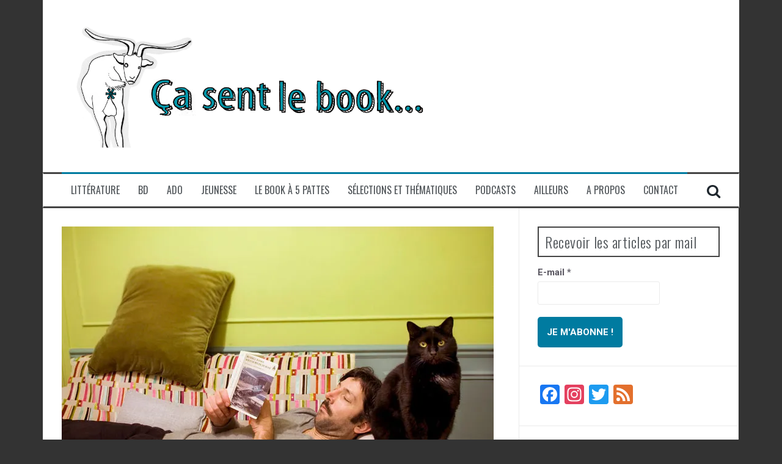

--- FILE ---
content_type: text/html; charset=UTF-8
request_url: http://casentlebook.fr/stephanie-lacombe-chut-je-lis/
body_size: 26331
content:
<!DOCTYPE html>
<html lang="fr-FR">
<head>
<meta charset="UTF-8">
<meta name="viewport" content="width=device-width, initial-scale=1">
<link rel="profile" href="http://gmpg.org/xfn/11">
<link rel="pingback" href="http://casentlebook.fr/xmlrpc.php">

<title>Stéphanie Lacombe : Chut ! je lis&#8230; &#8211; ça sent le book</title>
<meta name='robots' content='max-image-preview:large' />
<link rel='dns-prefetch' href='//static.addtoany.com' />
<link rel='dns-prefetch' href='//secure.gravatar.com' />
<link rel='dns-prefetch' href='//stats.wp.com' />
<link rel='dns-prefetch' href='//fonts.googleapis.com' />
<link rel='dns-prefetch' href='//v0.wordpress.com' />
<link rel='dns-prefetch' href='//jetpack.wordpress.com' />
<link rel='dns-prefetch' href='//s0.wp.com' />
<link rel='dns-prefetch' href='//public-api.wordpress.com' />
<link rel='dns-prefetch' href='//0.gravatar.com' />
<link rel='dns-prefetch' href='//1.gravatar.com' />
<link rel='dns-prefetch' href='//2.gravatar.com' />
<link rel='preconnect' href='//i0.wp.com' />
<link rel="alternate" type="application/rss+xml" title="ça sent le book &raquo; Flux" href="http://casentlebook.fr/feed/" />
<link rel="alternate" type="application/rss+xml" title="ça sent le book &raquo; Flux des commentaires" href="http://casentlebook.fr/comments/feed/" />
<link rel="alternate" type="application/rss+xml" title="ça sent le book &raquo; Stéphanie Lacombe : Chut ! je lis&#8230; Flux des commentaires" href="http://casentlebook.fr/stephanie-lacombe-chut-je-lis/feed/" />
<link rel="alternate" title="oEmbed (JSON)" type="application/json+oembed" href="http://casentlebook.fr/wp-json/oembed/1.0/embed?url=http%3A%2F%2Fcasentlebook.fr%2Fstephanie-lacombe-chut-je-lis%2F" />
<link rel="alternate" title="oEmbed (XML)" type="text/xml+oembed" href="http://casentlebook.fr/wp-json/oembed/1.0/embed?url=http%3A%2F%2Fcasentlebook.fr%2Fstephanie-lacombe-chut-je-lis%2F&#038;format=xml" />
<style id='wp-img-auto-sizes-contain-inline-css' type='text/css'>
img:is([sizes=auto i],[sizes^="auto," i]){contain-intrinsic-size:3000px 1500px}
/*# sourceURL=wp-img-auto-sizes-contain-inline-css */
</style>
<link rel='stylesheet' id='jetpack_related-posts-css' href='http://casentlebook.fr/wp-content/plugins/jetpack/modules/related-posts/related-posts.css?ver=20240116' type='text/css' media='all' />
<style id='wp-emoji-styles-inline-css' type='text/css'>

	img.wp-smiley, img.emoji {
		display: inline !important;
		border: none !important;
		box-shadow: none !important;
		height: 1em !important;
		width: 1em !important;
		margin: 0 0.07em !important;
		vertical-align: -0.1em !important;
		background: none !important;
		padding: 0 !important;
	}
/*# sourceURL=wp-emoji-styles-inline-css */
</style>
<style id='wp-block-library-inline-css' type='text/css'>
:root{--wp-block-synced-color:#7a00df;--wp-block-synced-color--rgb:122,0,223;--wp-bound-block-color:var(--wp-block-synced-color);--wp-editor-canvas-background:#ddd;--wp-admin-theme-color:#007cba;--wp-admin-theme-color--rgb:0,124,186;--wp-admin-theme-color-darker-10:#006ba1;--wp-admin-theme-color-darker-10--rgb:0,107,160.5;--wp-admin-theme-color-darker-20:#005a87;--wp-admin-theme-color-darker-20--rgb:0,90,135;--wp-admin-border-width-focus:2px}@media (min-resolution:192dpi){:root{--wp-admin-border-width-focus:1.5px}}.wp-element-button{cursor:pointer}:root .has-very-light-gray-background-color{background-color:#eee}:root .has-very-dark-gray-background-color{background-color:#313131}:root .has-very-light-gray-color{color:#eee}:root .has-very-dark-gray-color{color:#313131}:root .has-vivid-green-cyan-to-vivid-cyan-blue-gradient-background{background:linear-gradient(135deg,#00d084,#0693e3)}:root .has-purple-crush-gradient-background{background:linear-gradient(135deg,#34e2e4,#4721fb 50%,#ab1dfe)}:root .has-hazy-dawn-gradient-background{background:linear-gradient(135deg,#faaca8,#dad0ec)}:root .has-subdued-olive-gradient-background{background:linear-gradient(135deg,#fafae1,#67a671)}:root .has-atomic-cream-gradient-background{background:linear-gradient(135deg,#fdd79a,#004a59)}:root .has-nightshade-gradient-background{background:linear-gradient(135deg,#330968,#31cdcf)}:root .has-midnight-gradient-background{background:linear-gradient(135deg,#020381,#2874fc)}:root{--wp--preset--font-size--normal:16px;--wp--preset--font-size--huge:42px}.has-regular-font-size{font-size:1em}.has-larger-font-size{font-size:2.625em}.has-normal-font-size{font-size:var(--wp--preset--font-size--normal)}.has-huge-font-size{font-size:var(--wp--preset--font-size--huge)}.has-text-align-center{text-align:center}.has-text-align-left{text-align:left}.has-text-align-right{text-align:right}.has-fit-text{white-space:nowrap!important}#end-resizable-editor-section{display:none}.aligncenter{clear:both}.items-justified-left{justify-content:flex-start}.items-justified-center{justify-content:center}.items-justified-right{justify-content:flex-end}.items-justified-space-between{justify-content:space-between}.screen-reader-text{border:0;clip-path:inset(50%);height:1px;margin:-1px;overflow:hidden;padding:0;position:absolute;width:1px;word-wrap:normal!important}.screen-reader-text:focus{background-color:#ddd;clip-path:none;color:#444;display:block;font-size:1em;height:auto;left:5px;line-height:normal;padding:15px 23px 14px;text-decoration:none;top:5px;width:auto;z-index:100000}html :where(.has-border-color){border-style:solid}html :where([style*=border-top-color]){border-top-style:solid}html :where([style*=border-right-color]){border-right-style:solid}html :where([style*=border-bottom-color]){border-bottom-style:solid}html :where([style*=border-left-color]){border-left-style:solid}html :where([style*=border-width]){border-style:solid}html :where([style*=border-top-width]){border-top-style:solid}html :where([style*=border-right-width]){border-right-style:solid}html :where([style*=border-bottom-width]){border-bottom-style:solid}html :where([style*=border-left-width]){border-left-style:solid}html :where(img[class*=wp-image-]){height:auto;max-width:100%}:where(figure){margin:0 0 1em}html :where(.is-position-sticky){--wp-admin--admin-bar--position-offset:var(--wp-admin--admin-bar--height,0px)}@media screen and (max-width:600px){html :where(.is-position-sticky){--wp-admin--admin-bar--position-offset:0px}}

/*# sourceURL=wp-block-library-inline-css */
</style><style id='wp-block-paragraph-inline-css' type='text/css'>
.is-small-text{font-size:.875em}.is-regular-text{font-size:1em}.is-large-text{font-size:2.25em}.is-larger-text{font-size:3em}.has-drop-cap:not(:focus):first-letter{float:left;font-size:8.4em;font-style:normal;font-weight:100;line-height:.68;margin:.05em .1em 0 0;text-transform:uppercase}body.rtl .has-drop-cap:not(:focus):first-letter{float:none;margin-left:.1em}p.has-drop-cap.has-background{overflow:hidden}:root :where(p.has-background){padding:1.25em 2.375em}:where(p.has-text-color:not(.has-link-color)) a{color:inherit}p.has-text-align-left[style*="writing-mode:vertical-lr"],p.has-text-align-right[style*="writing-mode:vertical-rl"]{rotate:180deg}
/*# sourceURL=http://casentlebook.fr/wp-includes/blocks/paragraph/style.min.css */
</style>
<style id='global-styles-inline-css' type='text/css'>
:root{--wp--preset--aspect-ratio--square: 1;--wp--preset--aspect-ratio--4-3: 4/3;--wp--preset--aspect-ratio--3-4: 3/4;--wp--preset--aspect-ratio--3-2: 3/2;--wp--preset--aspect-ratio--2-3: 2/3;--wp--preset--aspect-ratio--16-9: 16/9;--wp--preset--aspect-ratio--9-16: 9/16;--wp--preset--color--black: #000000;--wp--preset--color--cyan-bluish-gray: #abb8c3;--wp--preset--color--white: #ffffff;--wp--preset--color--pale-pink: #f78da7;--wp--preset--color--vivid-red: #cf2e2e;--wp--preset--color--luminous-vivid-orange: #ff6900;--wp--preset--color--luminous-vivid-amber: #fcb900;--wp--preset--color--light-green-cyan: #7bdcb5;--wp--preset--color--vivid-green-cyan: #00d084;--wp--preset--color--pale-cyan-blue: #8ed1fc;--wp--preset--color--vivid-cyan-blue: #0693e3;--wp--preset--color--vivid-purple: #9b51e0;--wp--preset--gradient--vivid-cyan-blue-to-vivid-purple: linear-gradient(135deg,rgb(6,147,227) 0%,rgb(155,81,224) 100%);--wp--preset--gradient--light-green-cyan-to-vivid-green-cyan: linear-gradient(135deg,rgb(122,220,180) 0%,rgb(0,208,130) 100%);--wp--preset--gradient--luminous-vivid-amber-to-luminous-vivid-orange: linear-gradient(135deg,rgb(252,185,0) 0%,rgb(255,105,0) 100%);--wp--preset--gradient--luminous-vivid-orange-to-vivid-red: linear-gradient(135deg,rgb(255,105,0) 0%,rgb(207,46,46) 100%);--wp--preset--gradient--very-light-gray-to-cyan-bluish-gray: linear-gradient(135deg,rgb(238,238,238) 0%,rgb(169,184,195) 100%);--wp--preset--gradient--cool-to-warm-spectrum: linear-gradient(135deg,rgb(74,234,220) 0%,rgb(151,120,209) 20%,rgb(207,42,186) 40%,rgb(238,44,130) 60%,rgb(251,105,98) 80%,rgb(254,248,76) 100%);--wp--preset--gradient--blush-light-purple: linear-gradient(135deg,rgb(255,206,236) 0%,rgb(152,150,240) 100%);--wp--preset--gradient--blush-bordeaux: linear-gradient(135deg,rgb(254,205,165) 0%,rgb(254,45,45) 50%,rgb(107,0,62) 100%);--wp--preset--gradient--luminous-dusk: linear-gradient(135deg,rgb(255,203,112) 0%,rgb(199,81,192) 50%,rgb(65,88,208) 100%);--wp--preset--gradient--pale-ocean: linear-gradient(135deg,rgb(255,245,203) 0%,rgb(182,227,212) 50%,rgb(51,167,181) 100%);--wp--preset--gradient--electric-grass: linear-gradient(135deg,rgb(202,248,128) 0%,rgb(113,206,126) 100%);--wp--preset--gradient--midnight: linear-gradient(135deg,rgb(2,3,129) 0%,rgb(40,116,252) 100%);--wp--preset--font-size--small: 13px;--wp--preset--font-size--medium: 20px;--wp--preset--font-size--large: 36px;--wp--preset--font-size--x-large: 42px;--wp--preset--spacing--20: 0.44rem;--wp--preset--spacing--30: 0.67rem;--wp--preset--spacing--40: 1rem;--wp--preset--spacing--50: 1.5rem;--wp--preset--spacing--60: 2.25rem;--wp--preset--spacing--70: 3.38rem;--wp--preset--spacing--80: 5.06rem;--wp--preset--shadow--natural: 6px 6px 9px rgba(0, 0, 0, 0.2);--wp--preset--shadow--deep: 12px 12px 50px rgba(0, 0, 0, 0.4);--wp--preset--shadow--sharp: 6px 6px 0px rgba(0, 0, 0, 0.2);--wp--preset--shadow--outlined: 6px 6px 0px -3px rgb(255, 255, 255), 6px 6px rgb(0, 0, 0);--wp--preset--shadow--crisp: 6px 6px 0px rgb(0, 0, 0);}:where(.is-layout-flex){gap: 0.5em;}:where(.is-layout-grid){gap: 0.5em;}body .is-layout-flex{display: flex;}.is-layout-flex{flex-wrap: wrap;align-items: center;}.is-layout-flex > :is(*, div){margin: 0;}body .is-layout-grid{display: grid;}.is-layout-grid > :is(*, div){margin: 0;}:where(.wp-block-columns.is-layout-flex){gap: 2em;}:where(.wp-block-columns.is-layout-grid){gap: 2em;}:where(.wp-block-post-template.is-layout-flex){gap: 1.25em;}:where(.wp-block-post-template.is-layout-grid){gap: 1.25em;}.has-black-color{color: var(--wp--preset--color--black) !important;}.has-cyan-bluish-gray-color{color: var(--wp--preset--color--cyan-bluish-gray) !important;}.has-white-color{color: var(--wp--preset--color--white) !important;}.has-pale-pink-color{color: var(--wp--preset--color--pale-pink) !important;}.has-vivid-red-color{color: var(--wp--preset--color--vivid-red) !important;}.has-luminous-vivid-orange-color{color: var(--wp--preset--color--luminous-vivid-orange) !important;}.has-luminous-vivid-amber-color{color: var(--wp--preset--color--luminous-vivid-amber) !important;}.has-light-green-cyan-color{color: var(--wp--preset--color--light-green-cyan) !important;}.has-vivid-green-cyan-color{color: var(--wp--preset--color--vivid-green-cyan) !important;}.has-pale-cyan-blue-color{color: var(--wp--preset--color--pale-cyan-blue) !important;}.has-vivid-cyan-blue-color{color: var(--wp--preset--color--vivid-cyan-blue) !important;}.has-vivid-purple-color{color: var(--wp--preset--color--vivid-purple) !important;}.has-black-background-color{background-color: var(--wp--preset--color--black) !important;}.has-cyan-bluish-gray-background-color{background-color: var(--wp--preset--color--cyan-bluish-gray) !important;}.has-white-background-color{background-color: var(--wp--preset--color--white) !important;}.has-pale-pink-background-color{background-color: var(--wp--preset--color--pale-pink) !important;}.has-vivid-red-background-color{background-color: var(--wp--preset--color--vivid-red) !important;}.has-luminous-vivid-orange-background-color{background-color: var(--wp--preset--color--luminous-vivid-orange) !important;}.has-luminous-vivid-amber-background-color{background-color: var(--wp--preset--color--luminous-vivid-amber) !important;}.has-light-green-cyan-background-color{background-color: var(--wp--preset--color--light-green-cyan) !important;}.has-vivid-green-cyan-background-color{background-color: var(--wp--preset--color--vivid-green-cyan) !important;}.has-pale-cyan-blue-background-color{background-color: var(--wp--preset--color--pale-cyan-blue) !important;}.has-vivid-cyan-blue-background-color{background-color: var(--wp--preset--color--vivid-cyan-blue) !important;}.has-vivid-purple-background-color{background-color: var(--wp--preset--color--vivid-purple) !important;}.has-black-border-color{border-color: var(--wp--preset--color--black) !important;}.has-cyan-bluish-gray-border-color{border-color: var(--wp--preset--color--cyan-bluish-gray) !important;}.has-white-border-color{border-color: var(--wp--preset--color--white) !important;}.has-pale-pink-border-color{border-color: var(--wp--preset--color--pale-pink) !important;}.has-vivid-red-border-color{border-color: var(--wp--preset--color--vivid-red) !important;}.has-luminous-vivid-orange-border-color{border-color: var(--wp--preset--color--luminous-vivid-orange) !important;}.has-luminous-vivid-amber-border-color{border-color: var(--wp--preset--color--luminous-vivid-amber) !important;}.has-light-green-cyan-border-color{border-color: var(--wp--preset--color--light-green-cyan) !important;}.has-vivid-green-cyan-border-color{border-color: var(--wp--preset--color--vivid-green-cyan) !important;}.has-pale-cyan-blue-border-color{border-color: var(--wp--preset--color--pale-cyan-blue) !important;}.has-vivid-cyan-blue-border-color{border-color: var(--wp--preset--color--vivid-cyan-blue) !important;}.has-vivid-purple-border-color{border-color: var(--wp--preset--color--vivid-purple) !important;}.has-vivid-cyan-blue-to-vivid-purple-gradient-background{background: var(--wp--preset--gradient--vivid-cyan-blue-to-vivid-purple) !important;}.has-light-green-cyan-to-vivid-green-cyan-gradient-background{background: var(--wp--preset--gradient--light-green-cyan-to-vivid-green-cyan) !important;}.has-luminous-vivid-amber-to-luminous-vivid-orange-gradient-background{background: var(--wp--preset--gradient--luminous-vivid-amber-to-luminous-vivid-orange) !important;}.has-luminous-vivid-orange-to-vivid-red-gradient-background{background: var(--wp--preset--gradient--luminous-vivid-orange-to-vivid-red) !important;}.has-very-light-gray-to-cyan-bluish-gray-gradient-background{background: var(--wp--preset--gradient--very-light-gray-to-cyan-bluish-gray) !important;}.has-cool-to-warm-spectrum-gradient-background{background: var(--wp--preset--gradient--cool-to-warm-spectrum) !important;}.has-blush-light-purple-gradient-background{background: var(--wp--preset--gradient--blush-light-purple) !important;}.has-blush-bordeaux-gradient-background{background: var(--wp--preset--gradient--blush-bordeaux) !important;}.has-luminous-dusk-gradient-background{background: var(--wp--preset--gradient--luminous-dusk) !important;}.has-pale-ocean-gradient-background{background: var(--wp--preset--gradient--pale-ocean) !important;}.has-electric-grass-gradient-background{background: var(--wp--preset--gradient--electric-grass) !important;}.has-midnight-gradient-background{background: var(--wp--preset--gradient--midnight) !important;}.has-small-font-size{font-size: var(--wp--preset--font-size--small) !important;}.has-medium-font-size{font-size: var(--wp--preset--font-size--medium) !important;}.has-large-font-size{font-size: var(--wp--preset--font-size--large) !important;}.has-x-large-font-size{font-size: var(--wp--preset--font-size--x-large) !important;}
/*# sourceURL=global-styles-inline-css */
</style>

<style id='classic-theme-styles-inline-css' type='text/css'>
/*! This file is auto-generated */
.wp-block-button__link{color:#fff;background-color:#32373c;border-radius:9999px;box-shadow:none;text-decoration:none;padding:calc(.667em + 2px) calc(1.333em + 2px);font-size:1.125em}.wp-block-file__button{background:#32373c;color:#fff;text-decoration:none}
/*# sourceURL=/wp-includes/css/classic-themes.min.css */
</style>
<link rel='stylesheet' id='contact-form-7-css' href='http://casentlebook.fr/wp-content/plugins/contact-form-7/includes/css/styles.css?ver=6.1.1' type='text/css' media='all' />
<link rel='stylesheet' id='flymag-bootstrap-css' href='http://casentlebook.fr/wp-content/themes/flymag/bootstrap/css/bootstrap.min.css?ver=1' type='text/css' media='all' />
<link rel='stylesheet' id='flymag-body-fonts-css' href='//fonts.googleapis.com/css?family=Roboto%3A400%2C400italic%2C700%2C700italic&#038;ver=6.9' type='text/css' media='all' />
<link rel='stylesheet' id='flymag-headings-fonts-css' href='//fonts.googleapis.com/css?family=Oswald%3A400%2C300%2C700&#038;ver=6.9' type='text/css' media='all' />
<link rel='stylesheet' id='flymag-style-css' href='http://casentlebook.fr/wp-content/themes/flymag/style.css?ver=6.9' type='text/css' media='all' />
<style id='flymag-style-inline-css' type='text/css'>
.social-navigation li:hover > a::before, a, a:hover, a:focus, a:active { color:#007ba0}
.custom-menu-item-1:hover, .custom-menu-item-1 .sub-menu, .ticker-info, button, .button, input[type="button"], input[type="reset"], input[type="submit"] { background-color:#007ba0}
.custom-menu-item-1 { border-color:#007ba0}
.custom-menu-item-2:hover, .custom-menu-item-2 .sub-menu { background-color:#007ba0}
.custom-menu-item-2 { border-color:#007ba0}
.custom-menu-item-3:hover, .custom-menu-item-3 .sub-menu { background-color:#007ba0}
.custom-menu-item-3 { border-color:#007ba0}
.custom-menu-item-4:hover, .custom-menu-item-4 .sub-menu { background-color:#007ba0}
.custom-menu-item-4 { border-color:#007ba0}
.custom-menu-item-0:hover, .custom-menu-item-0 .sub-menu { background-color:#007ba0}
.custom-menu-item-0 { border-color:#007ba0}
.news-ticker { background-color:}
.site-title a, .site-title a:hover { color:#588196}
.site-description { color:}
.main-navigation a, .main-navigation li::before { color:}
body { color:#5c5963}
.widget-area .widget, .widget-area .widget a { color:#5c5963}
.site-footer, .footer-widget-area { background-color:}
.site-title { font-size:100px; }
h1 { font-size:36px; }
h2 { font-size:30px; }
h4 { font-size:18px; }
h5 { font-size:14px; }
h6 { font-size:12px; }
body { font-size:15px; }
.site-logo { max-width:600px; }

/*# sourceURL=flymag-style-inline-css */
</style>
<link rel='stylesheet' id='flymag-font-awesome-css' href='http://casentlebook.fr/wp-content/themes/flymag/fonts/font-awesome.min.css?ver=6.9' type='text/css' media='all' />
<link rel='stylesheet' id='addtoany-css' href='http://casentlebook.fr/wp-content/plugins/add-to-any/addtoany.min.css?ver=1.16' type='text/css' media='all' />
<script type="text/javascript" id="jetpack_related-posts-js-extra">
/* <![CDATA[ */
var related_posts_js_options = {"post_heading":"h4"};
//# sourceURL=jetpack_related-posts-js-extra
/* ]]> */
</script>
<script type="text/javascript" src="http://casentlebook.fr/wp-content/plugins/jetpack/_inc/build/related-posts/related-posts.min.js?ver=20240116" id="jetpack_related-posts-js"></script>
<script type="text/javascript" id="addtoany-core-js-before">
/* <![CDATA[ */
window.a2a_config=window.a2a_config||{};a2a_config.callbacks=[];a2a_config.overlays=[];a2a_config.templates={};a2a_localize = {
	Share: "Partager",
	Save: "Enregistrer",
	Subscribe: "S'abonner",
	Email: "E-mail",
	Bookmark: "Marque-page",
	ShowAll: "Montrer tout",
	ShowLess: "Montrer moins",
	FindServices: "Trouver des service(s)",
	FindAnyServiceToAddTo: "Trouver instantan&eacute;ment des services &agrave; ajouter &agrave;",
	PoweredBy: "Propuls&eacute; par",
	ShareViaEmail: "Partager par e-mail",
	SubscribeViaEmail: "S’abonner par e-mail",
	BookmarkInYourBrowser: "Ajouter un signet dans votre navigateur",
	BookmarkInstructions: "Appuyez sur Ctrl+D ou \u2318+D pour mettre cette page en signet",
	AddToYourFavorites: "Ajouter &agrave; vos favoris",
	SendFromWebOrProgram: "Envoyer depuis n’importe quelle adresse e-mail ou logiciel e-mail",
	EmailProgram: "Programme d’e-mail",
	More: "Plus&#8230;",
	ThanksForSharing: "Merci de partager !",
	ThanksForFollowing: "Merci de nous suivre !"
};


//# sourceURL=addtoany-core-js-before
/* ]]> */
</script>
<script type="text/javascript" defer src="https://static.addtoany.com/menu/page.js" id="addtoany-core-js"></script>
<script type="text/javascript" src="http://casentlebook.fr/wp-includes/js/jquery/jquery.min.js?ver=3.7.1" id="jquery-core-js"></script>
<script type="text/javascript" src="http://casentlebook.fr/wp-includes/js/jquery/jquery-migrate.min.js?ver=3.4.1" id="jquery-migrate-js"></script>
<script type="text/javascript" defer src="http://casentlebook.fr/wp-content/plugins/add-to-any/addtoany.min.js?ver=1.1" id="addtoany-jquery-js"></script>
<script type="text/javascript" src="http://casentlebook.fr/wp-content/themes/flymag/js/jquery.fitvids.js?ver=1" id="flymag-fitvids-js"></script>
<script type="text/javascript" src="http://casentlebook.fr/wp-content/themes/flymag/js/jquery.slicknav.min.js?ver=1" id="flymag-slicknav-js"></script>
<script type="text/javascript" src="http://casentlebook.fr/wp-content/themes/flymag/js/jquery.easy-ticker.min.js?ver=1" id="flymag-ticker-js"></script>
<script type="text/javascript" src="http://casentlebook.fr/wp-content/themes/flymag/js/wow.min.js?ver=1" id="flymag-animations-js"></script>
<script type="text/javascript" src="http://casentlebook.fr/wp-content/themes/flymag/js/scripts.js?ver=1" id="flymag-scripts-js"></script>
<script type="text/javascript" src="http://casentlebook.fr/wp-content/themes/flymag/js/owl.carousel.min.js?ver=1" id="flymag-owl-script-js"></script>
<script type="text/javascript" id="flymag-slider-init-js-extra">
/* <![CDATA[ */
var sliderOptions = {"slideshowspeed":"4000"};
//# sourceURL=flymag-slider-init-js-extra
/* ]]> */
</script>
<script type="text/javascript" src="http://casentlebook.fr/wp-content/themes/flymag/js/slider-init.js?ver=1" id="flymag-slider-init-js"></script>
<link rel="https://api.w.org/" href="http://casentlebook.fr/wp-json/" /><link rel="alternate" title="JSON" type="application/json" href="http://casentlebook.fr/wp-json/wp/v2/posts/3922" /><link rel="EditURI" type="application/rsd+xml" title="RSD" href="http://casentlebook.fr/xmlrpc.php?rsd" />
<meta name="generator" content="WordPress 6.9" />
<link rel="canonical" href="http://casentlebook.fr/stephanie-lacombe-chut-je-lis/" />
<link rel='shortlink' href='https://wp.me/p2M0OT-11g' />
	<style>img#wpstats{display:none}</style>
		<!--[if lt IE 9]>
<script src="http://casentlebook.fr/wp-content/themes/flymag/js/html5shiv.js"></script>
<![endif]-->
<style type="text/css" id="custom-background-css">
body.custom-background { background-color: #333333; }
</style>
	
<!-- Jetpack Open Graph Tags -->
<meta property="og:type" content="article" />
<meta property="og:title" content="Stéphanie Lacombe : Chut ! je lis&#8230;" />
<meta property="og:url" content="http://casentlebook.fr/stephanie-lacombe-chut-je-lis/" />
<meta property="og:description" content="Ça faisait un petit moment qu&rsquo;il n&rsquo;y avait pas eu d&rsquo;image sur le blog&#8230; Stéphanie Lacombe photographie l&rsquo;ordinaire et donne du corps à l&rsquo;envers de nos décors. A t…" />
<meta property="article:published_time" content="2015-04-25T17:01:36+00:00" />
<meta property="article:modified_time" content="2015-04-25T17:02:38+00:00" />
<meta property="og:site_name" content="ça sent le book" />
<meta property="og:image" content="https://i0.wp.com/casentlebook.fr/wp-content/uploads/2015/04/stephanie_lacombe_01.jpg?fit=707%2C529" />
<meta property="og:image:width" content="707" />
<meta property="og:image:height" content="529" />
<meta property="og:image:alt" content="" />
<meta property="og:locale" content="fr_FR" />
<meta name="twitter:text:title" content="Stéphanie Lacombe : Chut ! je lis&#8230;" />
<meta name="twitter:image" content="https://i0.wp.com/casentlebook.fr/wp-content/uploads/2015/04/stephanie_lacombe_01.jpg?fit=707%2C529&#038;w=640" />
<meta name="twitter:card" content="summary_large_image" />

<!-- End Jetpack Open Graph Tags -->
<link rel="icon" href="https://i0.wp.com/casentlebook.fr/wp-content/uploads/2013/02/cropped-bouc.jpg?fit=32%2C32" sizes="32x32" />
<link rel="icon" href="https://i0.wp.com/casentlebook.fr/wp-content/uploads/2013/02/cropped-bouc.jpg?fit=192%2C192" sizes="192x192" />
<link rel="apple-touch-icon" href="https://i0.wp.com/casentlebook.fr/wp-content/uploads/2013/02/cropped-bouc.jpg?fit=180%2C180" />
<meta name="msapplication-TileImage" content="https://i0.wp.com/casentlebook.fr/wp-content/uploads/2013/02/cropped-bouc.jpg?fit=270%2C270" />
<link rel='stylesheet' id='jetpack-swiper-library-css' href='http://casentlebook.fr/wp-content/plugins/jetpack/_inc/blocks/swiper.css?ver=14.9.1' type='text/css' media='all' />
<link rel='stylesheet' id='jetpack-carousel-css' href='http://casentlebook.fr/wp-content/plugins/jetpack/modules/carousel/jetpack-carousel.css?ver=14.9.1' type='text/css' media='all' />
<link rel='stylesheet' id='mailpoet_public-css' href='http://casentlebook.fr/wp-content/plugins/mailpoet/assets/dist/css/mailpoet-public.b1f0906e.css?ver=6.9' type='text/css' media='all' />
<link rel='stylesheet' id='mailpoet_custom_fonts_0-css' href='https://fonts.googleapis.com/css?family=Abril+FatFace%3A400%2C400i%2C700%2C700i%7CAlegreya%3A400%2C400i%2C700%2C700i%7CAlegreya+Sans%3A400%2C400i%2C700%2C700i%7CAmatic+SC%3A400%2C400i%2C700%2C700i%7CAnonymous+Pro%3A400%2C400i%2C700%2C700i%7CArchitects+Daughter%3A400%2C400i%2C700%2C700i%7CArchivo%3A400%2C400i%2C700%2C700i%7CArchivo+Narrow%3A400%2C400i%2C700%2C700i%7CAsap%3A400%2C400i%2C700%2C700i%7CBarlow%3A400%2C400i%2C700%2C700i%7CBioRhyme%3A400%2C400i%2C700%2C700i%7CBonbon%3A400%2C400i%2C700%2C700i%7CCabin%3A400%2C400i%2C700%2C700i%7CCairo%3A400%2C400i%2C700%2C700i%7CCardo%3A400%2C400i%2C700%2C700i%7CChivo%3A400%2C400i%2C700%2C700i%7CConcert+One%3A400%2C400i%2C700%2C700i%7CCormorant%3A400%2C400i%2C700%2C700i%7CCrimson+Text%3A400%2C400i%2C700%2C700i%7CEczar%3A400%2C400i%2C700%2C700i%7CExo+2%3A400%2C400i%2C700%2C700i%7CFira+Sans%3A400%2C400i%2C700%2C700i%7CFjalla+One%3A400%2C400i%2C700%2C700i%7CFrank+Ruhl+Libre%3A400%2C400i%2C700%2C700i%7CGreat+Vibes%3A400%2C400i%2C700%2C700i&#038;ver=6.9' type='text/css' media='all' />
<link rel='stylesheet' id='mailpoet_custom_fonts_1-css' href='https://fonts.googleapis.com/css?family=Heebo%3A400%2C400i%2C700%2C700i%7CIBM+Plex%3A400%2C400i%2C700%2C700i%7CInconsolata%3A400%2C400i%2C700%2C700i%7CIndie+Flower%3A400%2C400i%2C700%2C700i%7CInknut+Antiqua%3A400%2C400i%2C700%2C700i%7CInter%3A400%2C400i%2C700%2C700i%7CKarla%3A400%2C400i%2C700%2C700i%7CLibre+Baskerville%3A400%2C400i%2C700%2C700i%7CLibre+Franklin%3A400%2C400i%2C700%2C700i%7CMontserrat%3A400%2C400i%2C700%2C700i%7CNeuton%3A400%2C400i%2C700%2C700i%7CNotable%3A400%2C400i%2C700%2C700i%7CNothing+You+Could+Do%3A400%2C400i%2C700%2C700i%7CNoto+Sans%3A400%2C400i%2C700%2C700i%7CNunito%3A400%2C400i%2C700%2C700i%7COld+Standard+TT%3A400%2C400i%2C700%2C700i%7COxygen%3A400%2C400i%2C700%2C700i%7CPacifico%3A400%2C400i%2C700%2C700i%7CPoppins%3A400%2C400i%2C700%2C700i%7CProza+Libre%3A400%2C400i%2C700%2C700i%7CPT+Sans%3A400%2C400i%2C700%2C700i%7CPT+Serif%3A400%2C400i%2C700%2C700i%7CRakkas%3A400%2C400i%2C700%2C700i%7CReenie+Beanie%3A400%2C400i%2C700%2C700i%7CRoboto+Slab%3A400%2C400i%2C700%2C700i&#038;ver=6.9' type='text/css' media='all' />
<link rel='stylesheet' id='mailpoet_custom_fonts_2-css' href='https://fonts.googleapis.com/css?family=Ropa+Sans%3A400%2C400i%2C700%2C700i%7CRubik%3A400%2C400i%2C700%2C700i%7CShadows+Into+Light%3A400%2C400i%2C700%2C700i%7CSpace+Mono%3A400%2C400i%2C700%2C700i%7CSpectral%3A400%2C400i%2C700%2C700i%7CSue+Ellen+Francisco%3A400%2C400i%2C700%2C700i%7CTitillium+Web%3A400%2C400i%2C700%2C700i%7CUbuntu%3A400%2C400i%2C700%2C700i%7CVarela%3A400%2C400i%2C700%2C700i%7CVollkorn%3A400%2C400i%2C700%2C700i%7CWork+Sans%3A400%2C400i%2C700%2C700i%7CYatra+One%3A400%2C400i%2C700%2C700i&#038;ver=6.9' type='text/css' media='all' />
</head>

<body class="wp-singular post-template-default single single-post postid-3922 single-format-standard custom-background wp-theme-flymag group-blog">
<div id="page" class="hfeed site">
	<a class="skip-link screen-reader-text" href="#content">Aller au contenu</a>

	
	<header id="masthead" class="site-header container clearfix" role="banner">
		<div class="site-branding clearfix">
							<a href="http://casentlebook.fr/" title="ça sent le book"><img class="site-logo" src="http://casentlebook.fr/wp-content/uploads/2015/03/banni-re-alice4.jpg" alt="ça sent le book" /></a>
					</div>
		<nav id="site-navigation" class="main-navigation" role="navigation">
			<div class="menu-sub-menu-container"><ul id="menu-sub-menu" class="menu"><li id="menu-item-224" class="menu-item menu-item-type-taxonomy menu-item-object-category menu-item-has-children menu-item-224 custom-menu-item-1"><a href="http://casentlebook.fr/cat/le-book/">Littérature</a>
<ul class="sub-menu">
	<li id="menu-item-1334" class="menu-item menu-item-type-taxonomy menu-item-object-category menu-item-1334"><a href="http://casentlebook.fr/cat/le-book/romans-romans/">Littérature générale</a></li>
	<li id="menu-item-1137" class="menu-item menu-item-type-taxonomy menu-item-object-category menu-item-1137"><a href="http://casentlebook.fr/cat/le-book/nouvelles/">Nouvelles</a></li>
	<li id="menu-item-225" class="menu-item menu-item-type-taxonomy menu-item-object-category menu-item-has-children menu-item-225"><a href="http://casentlebook.fr/cat/le-book/le-book-en-imper/">Polar</a>
	<ul class="sub-menu">
		<li id="menu-item-1336" class="menu-item menu-item-type-taxonomy menu-item-object-category menu-item-1336"><a href="http://casentlebook.fr/cat/le-book/le-book-en-imper/roman-policier/">Roman policier</a></li>
		<li id="menu-item-1335" class="menu-item menu-item-type-taxonomy menu-item-object-category menu-item-1335"><a href="http://casentlebook.fr/cat/le-book/romans-romans/roman-noir/">Roman noir</a></li>
		<li id="menu-item-1337" class="menu-item menu-item-type-taxonomy menu-item-object-category menu-item-1337"><a href="http://casentlebook.fr/cat/le-book/le-book-en-imper/thriller/">Thriller</a></li>
	</ul>
</li>
	<li id="menu-item-227" class="menu-item menu-item-type-taxonomy menu-item-object-category menu-item-has-children menu-item-227"><a href="http://casentlebook.fr/cat/le-book/le-book-imaginaire/">Imaginaire</a>
	<ul class="sub-menu">
		<li id="menu-item-1114" class="menu-item menu-item-type-taxonomy menu-item-object-category menu-item-1114"><a href="http://casentlebook.fr/cat/le-book/le-book-imaginaire/science-fiction/">Science-fiction</a></li>
		<li id="menu-item-1140" class="menu-item menu-item-type-taxonomy menu-item-object-category menu-item-1140"><a href="http://casentlebook.fr/cat/le-book/le-book-imaginaire/fantastique/">Fantastique</a></li>
		<li id="menu-item-1141" class="menu-item menu-item-type-taxonomy menu-item-object-category menu-item-1141"><a href="http://casentlebook.fr/cat/le-book/le-book-imaginaire/fantasy/">Fantasy</a></li>
		<li id="menu-item-1139" class="menu-item menu-item-type-taxonomy menu-item-object-category menu-item-1139"><a href="http://casentlebook.fr/cat/le-book/le-book-imaginaire/bit-lit/">Bit Lit</a></li>
	</ul>
</li>
	<li id="menu-item-1148" class="menu-item menu-item-type-taxonomy menu-item-object-category menu-item-1148"><a href="http://casentlebook.fr/cat/le-book/poesie/">Poésie</a></li>
	<li id="menu-item-1207" class="menu-item menu-item-type-taxonomy menu-item-object-category menu-item-1207"><a href="http://casentlebook.fr/cat/le-book/theatre/">Théâtre</a></li>
</ul>
</li>
<li id="menu-item-1146" class="menu-item menu-item-type-taxonomy menu-item-object-category menu-item-1146 custom-menu-item-2"><a href="http://casentlebook.fr/cat/bd/">BD</a></li>
<li id="menu-item-1427" class="menu-item menu-item-type-taxonomy menu-item-object-category menu-item-1427 custom-menu-item-3"><a href="http://casentlebook.fr/cat/le-book-ado/">Ado</a></li>
<li id="menu-item-223" class="menu-item menu-item-type-taxonomy menu-item-object-category menu-item-has-children menu-item-223 custom-menu-item-4"><a href="http://casentlebook.fr/cat/le-petit-book/">Jeunesse</a>
<ul class="sub-menu">
	<li id="menu-item-1142" class="menu-item menu-item-type-taxonomy menu-item-object-category menu-item-1142"><a href="http://casentlebook.fr/cat/le-petit-book/albums/">Albums</a></li>
	<li id="menu-item-1143" class="menu-item menu-item-type-taxonomy menu-item-object-category menu-item-1143"><a href="http://casentlebook.fr/cat/le-petit-book/albums-tout-petits/">Albums pour tout-petits (0-3 ans)</a></li>
	<li id="menu-item-1145" class="menu-item menu-item-type-taxonomy menu-item-object-category menu-item-1145"><a href="http://casentlebook.fr/cat/le-petit-book/jeux-de-doigts/">Jeux de doigts</a></li>
	<li id="menu-item-4702" class="menu-item menu-item-type-taxonomy menu-item-object-category menu-item-4702"><a href="http://casentlebook.fr/cat/le-petit-book/parentalite/">Parentalité</a></li>
	<li id="menu-item-1144" class="menu-item menu-item-type-taxonomy menu-item-object-category menu-item-1144"><a href="http://casentlebook.fr/cat/le-petit-book/contes/">Contes</a></li>
	<li id="menu-item-1116" class="menu-item menu-item-type-taxonomy menu-item-object-category menu-item-1116"><a href="http://casentlebook.fr/cat/le-petit-book/romans-jeunesse/">Romans jeunesse</a></li>
	<li id="menu-item-1115" class="menu-item menu-item-type-taxonomy menu-item-object-category menu-item-1115"><a href="http://casentlebook.fr/cat/le-petit-book/documentaires-jeunesse/">Documentaires jeunesse</a></li>
	<li id="menu-item-8874" class="menu-item menu-item-type-taxonomy menu-item-object-category menu-item-8874"><a href="http://casentlebook.fr/cat/le-petit-book/jeux/">Jeux</a></li>
</ul>
</li>
<li id="menu-item-222" class="menu-item menu-item-type-taxonomy menu-item-object-category current-post-ancestor current-menu-parent current-post-parent menu-item-has-children menu-item-222 custom-menu-item-0"><a href="http://casentlebook.fr/cat/le-book-a-5-pattes/">Le book à 5 pattes</a>
<ul class="sub-menu">
	<li id="menu-item-1103" class="menu-item menu-item-type-taxonomy menu-item-object-category menu-item-1103"><a href="http://casentlebook.fr/cat/le-book-a-5-pattes/documentaires-divers/">Documentaires</a></li>
	<li id="menu-item-1277" class="menu-item menu-item-type-taxonomy menu-item-object-category menu-item-1277"><a href="http://casentlebook.fr/cat/le-book-a-5-pattes/presse/">Presse</a></li>
	<li id="menu-item-1338" class="menu-item menu-item-type-taxonomy menu-item-object-category menu-item-1338"><a href="http://casentlebook.fr/cat/le-book-a-5-pattes/le-book-reporter/">Le book reporter</a></li>
</ul>
</li>
<li id="menu-item-228" class="menu-item menu-item-type-taxonomy menu-item-object-category menu-item-has-children menu-item-228 custom-menu-item-1"><a href="http://casentlebook.fr/cat/focus/">Sélections et thématiques</a>
<ul class="sub-menu">
	<li id="menu-item-7818" class="menu-item menu-item-type-taxonomy menu-item-object-category menu-item-7818"><a href="http://casentlebook.fr/cat/re-voir-la-societe/">Re-Voir la société</a></li>
	<li id="menu-item-7817" class="menu-item menu-item-type-taxonomy menu-item-object-category menu-item-7817"><a href="http://casentlebook.fr/cat/palper-le-genre/">Palper le genre</a></li>
	<li id="menu-item-7816" class="menu-item menu-item-type-taxonomy menu-item-object-category menu-item-7816"><a href="http://casentlebook.fr/cat/decrire-le-monde/">(D)Écrire le monde</a></li>
	<li id="menu-item-7822" class="menu-item menu-item-type-post_type menu-item-object-post menu-item-7822"><a href="http://casentlebook.fr/10-romans-pour-lautomne/">10 romans pour l’automne</a></li>
	<li id="menu-item-7821" class="menu-item menu-item-type-post_type menu-item-object-post menu-item-7821"><a href="http://casentlebook.fr/10-bouquins-a-offrir-a-un-amateur-de-polars/">10 bouquins à offrir à un amateur de polars</a></li>
	<li id="menu-item-7825" class="menu-item menu-item-type-post_type menu-item-object-post menu-item-7825"><a href="http://casentlebook.fr/selection-i-la-dictature-argentine-et-ses-disparus/">SÉLECTION I La dictature argentine et ses disparus</a></li>
	<li id="menu-item-7824" class="menu-item menu-item-type-post_type menu-item-object-post menu-item-7824"><a href="http://casentlebook.fr/que-faire-lire-a-un-ado-qui-a-adore-cherub/">Que faire lire à un ado qui a adoré Cherub ?</a></li>
	<li id="menu-item-7823" class="menu-item menu-item-type-post_type menu-item-object-post menu-item-7823"><a href="http://casentlebook.fr/la-selection-qui-a-du-slip/">La sélection qui a du slip</a></li>
	<li id="menu-item-7820" class="menu-item menu-item-type-post_type menu-item-object-post menu-item-7820"><a href="http://casentlebook.fr/10-bd-a-offrir/">10 BD à offrir aux passionnés et aux curieux</a></li>
	<li id="menu-item-7819" class="menu-item menu-item-type-custom menu-item-object-custom menu-item-7819"><a href="http://casentlebook.fr/cat/le-book-a-5-pattes/focus/">Toutes les sélections</a></li>
</ul>
</li>
<li id="menu-item-8512" class="menu-item menu-item-type-taxonomy menu-item-object-category menu-item-8512 custom-menu-item-2"><a href="http://casentlebook.fr/cat/podcasts/">Podcasts</a></li>
<li id="menu-item-7253" class="menu-item menu-item-type-post_type menu-item-object-page menu-item-7253 custom-menu-item-3"><a href="http://casentlebook.fr/ailleurs/">Ailleurs</a></li>
<li id="menu-item-983" class="menu-item menu-item-type-post_type menu-item-object-page menu-item-983 custom-menu-item-4"><a href="http://casentlebook.fr/qui-sommes-nous/">A propos</a></li>
<li id="menu-item-984" class="menu-item menu-item-type-post_type menu-item-object-page menu-item-984 custom-menu-item-0"><a href="http://casentlebook.fr/contact/">Contact</a></li>
</ul></div>			<span class="search-toggle"><i class="fa fa-search"></i></span>
			
<div class="search-wrapper">
	<form role="search" method="get" class="flymag-search-form" action="http://casentlebook.fr/">
		<span class="search-close"><i class="fa fa-times"></i></span>
		<label>
			<span class="screen-reader-text">Recherche pour :</span>
			<input type="search" class="search-field" placeholder="Entrez votre recherche" value="" name="s" title="Recherche pour :" />
		</label>
	</form>
</div>
	
		</nav><!-- #site-navigation -->
		<nav class="mobile-nav"></nav>
	</header><!-- #masthead -->

	<div id="content" class="site-content container clearfix">
	
	
	<div id="primary" class="content-area ">
		<main id="main" class="site-main" role="main">

		
			
<article id="post-3922" class="post-3922 post type-post status-publish format-standard has-post-thumbnail hentry category-le-book-a-5-pattes tag-images">

			<div class="single-thumb">
			<img width="707" height="529" src="https://i0.wp.com/casentlebook.fr/wp-content/uploads/2015/04/stephanie_lacombe_01.jpg?fit=707%2C529" class="attachment-entry-thumb size-entry-thumb wp-post-image" alt="" decoding="async" fetchpriority="high" srcset="https://i0.wp.com/casentlebook.fr/wp-content/uploads/2015/04/stephanie_lacombe_01.jpg?w=707 707w, https://i0.wp.com/casentlebook.fr/wp-content/uploads/2015/04/stephanie_lacombe_01.jpg?resize=300%2C224 300w, https://i0.wp.com/casentlebook.fr/wp-content/uploads/2015/04/stephanie_lacombe_01.jpg?resize=600%2C449 600w" sizes="(max-width: 707px) 100vw, 707px" data-attachment-id="3934" data-permalink="http://casentlebook.fr/stephanie-lacombe-chut-je-lis/stephanie_lacombe_01/" data-orig-file="https://i0.wp.com/casentlebook.fr/wp-content/uploads/2015/04/stephanie_lacombe_01.jpg?fit=707%2C529" data-orig-size="707,529" data-comments-opened="1" data-image-meta="{&quot;aperture&quot;:&quot;0&quot;,&quot;credit&quot;:&quot;&quot;,&quot;camera&quot;:&quot;&quot;,&quot;caption&quot;:&quot;&quot;,&quot;created_timestamp&quot;:&quot;0&quot;,&quot;copyright&quot;:&quot;&quot;,&quot;focal_length&quot;:&quot;0&quot;,&quot;iso&quot;:&quot;0&quot;,&quot;shutter_speed&quot;:&quot;0&quot;,&quot;title&quot;:&quot;&quot;,&quot;orientation&quot;:&quot;1&quot;}" data-image-title="stephanie_lacombe_01" data-image-description="" data-image-caption="" data-medium-file="https://i0.wp.com/casentlebook.fr/wp-content/uploads/2015/04/stephanie_lacombe_01.jpg?fit=300%2C224" data-large-file="https://i0.wp.com/casentlebook.fr/wp-content/uploads/2015/04/stephanie_lacombe_01.jpg?fit=707%2C529" />		</div>	
	
	<header class="entry-header">
		<h1 class="entry-title">Stéphanie Lacombe : Chut ! je lis&#8230;</h1>
				<div class="entry-meta">
			<span class="posted-on"><i class="fa fa-calendar"></i> <a href="http://casentlebook.fr/stephanie-lacombe-chut-je-lis/" rel="bookmark"><time class="entry-date published" datetime="2015-04-25T18:01:36+02:00">25 avril 2015</time><time class="updated" datetime="2015-04-25T18:02:38+02:00">25 avril 2015</time></a></span><span class="byline"> <i class="fa fa-user"></i> <span class="author vcard"><a class="url fn n" href="http://casentlebook.fr/author/alice/">Alice</a></span></span>		</div><!-- .entry-meta -->
			</header><!-- .entry-header -->

	<div class="entry-content">
		<p style="text-align: justify;">Ça faisait un petit moment qu&rsquo;il n&rsquo;y avait pas eu d&rsquo;image sur le blog&#8230;</p>
<p style="text-align: justify;"><a href="http://www.stephanielacombe.com/" target="_blank"><strong>Stéphanie Lacombe</strong></a> photographie l&rsquo;ordinaire et donne du corps à l&rsquo;envers de nos décors.<br />
A table, dans le jardin, en famille ou en train d&rsquo;écouter la radio, elle met en boîte des scénettes de la vie quotidienne avec l&rsquo;oeil du documentariste.<br />
Ici, quelques photos tirées de sa série <strong><a href="http://picturetank.com/___/series/7a0d88b439c0a1cab21df0433defc0f5/fr/o/LAS_Chut_!_je_lis_%2840092%29.html" target="_blank">Chut ! je lis&#8230;</a></strong></p>
<div data-carousel-extra='{"blog_id":1,"permalink":"http:\/\/casentlebook.fr\/stephanie-lacombe-chut-je-lis\/"}' id='gallery-1' class='gallery galleryid-3922 gallery-columns-3 gallery-size-thumbnail'><figure class='gallery-item'>
			<div class='gallery-icon landscape'>
				<a href='http://casentlebook.fr/stephanie-lacombe-chut-je-lis/stephanie_lacombe_02/'><img decoding="async" width="150" height="150" src="https://i0.wp.com/casentlebook.fr/wp-content/uploads/2015/04/stephanie_lacombe_02.jpg?resize=150%2C150" class="attachment-thumbnail size-thumbnail" alt="" srcset="https://i0.wp.com/casentlebook.fr/wp-content/uploads/2015/04/stephanie_lacombe_02.jpg?resize=150%2C150 150w, https://i0.wp.com/casentlebook.fr/wp-content/uploads/2015/04/stephanie_lacombe_02.jpg?zoom=2&amp;resize=150%2C150 300w, https://i0.wp.com/casentlebook.fr/wp-content/uploads/2015/04/stephanie_lacombe_02.jpg?zoom=3&amp;resize=150%2C150 450w" sizes="(max-width: 150px) 100vw, 150px" data-attachment-id="3931" data-permalink="http://casentlebook.fr/stephanie-lacombe-chut-je-lis/stephanie_lacombe_02/" data-orig-file="https://i0.wp.com/casentlebook.fr/wp-content/uploads/2015/04/stephanie_lacombe_02.jpg?fit=755%2C566" data-orig-size="755,566" data-comments-opened="1" data-image-meta="{&quot;aperture&quot;:&quot;0&quot;,&quot;credit&quot;:&quot;&quot;,&quot;camera&quot;:&quot;&quot;,&quot;caption&quot;:&quot;&quot;,&quot;created_timestamp&quot;:&quot;0&quot;,&quot;copyright&quot;:&quot;&quot;,&quot;focal_length&quot;:&quot;0&quot;,&quot;iso&quot;:&quot;0&quot;,&quot;shutter_speed&quot;:&quot;0&quot;,&quot;title&quot;:&quot;&quot;,&quot;orientation&quot;:&quot;1&quot;}" data-image-title="stephanie_lacombe_02" data-image-description="" data-image-caption="" data-medium-file="https://i0.wp.com/casentlebook.fr/wp-content/uploads/2015/04/stephanie_lacombe_02.jpg?fit=300%2C225" data-large-file="https://i0.wp.com/casentlebook.fr/wp-content/uploads/2015/04/stephanie_lacombe_02.jpg?fit=755%2C566" /></a>
			</div></figure><figure class='gallery-item'>
			<div class='gallery-icon landscape'>
				<a href='http://casentlebook.fr/stephanie-lacombe-chut-je-lis/stephanie_lacombe_03/'><img decoding="async" width="150" height="150" src="https://i0.wp.com/casentlebook.fr/wp-content/uploads/2015/04/stephanie_lacombe_03.jpg?resize=150%2C150" class="attachment-thumbnail size-thumbnail" alt="" srcset="https://i0.wp.com/casentlebook.fr/wp-content/uploads/2015/04/stephanie_lacombe_03.jpg?resize=150%2C150 150w, https://i0.wp.com/casentlebook.fr/wp-content/uploads/2015/04/stephanie_lacombe_03.jpg?zoom=2&amp;resize=150%2C150 300w, https://i0.wp.com/casentlebook.fr/wp-content/uploads/2015/04/stephanie_lacombe_03.jpg?zoom=3&amp;resize=150%2C150 450w" sizes="(max-width: 150px) 100vw, 150px" data-attachment-id="3932" data-permalink="http://casentlebook.fr/stephanie-lacombe-chut-je-lis/stephanie_lacombe_03/" data-orig-file="https://i0.wp.com/casentlebook.fr/wp-content/uploads/2015/04/stephanie_lacombe_03.jpg?fit=707%2C528" data-orig-size="707,528" data-comments-opened="1" data-image-meta="{&quot;aperture&quot;:&quot;0&quot;,&quot;credit&quot;:&quot;&quot;,&quot;camera&quot;:&quot;&quot;,&quot;caption&quot;:&quot;&quot;,&quot;created_timestamp&quot;:&quot;0&quot;,&quot;copyright&quot;:&quot;&quot;,&quot;focal_length&quot;:&quot;0&quot;,&quot;iso&quot;:&quot;0&quot;,&quot;shutter_speed&quot;:&quot;0&quot;,&quot;title&quot;:&quot;&quot;,&quot;orientation&quot;:&quot;1&quot;}" data-image-title="stephanie_lacombe_03" data-image-description="" data-image-caption="" data-medium-file="https://i0.wp.com/casentlebook.fr/wp-content/uploads/2015/04/stephanie_lacombe_03.jpg?fit=300%2C224" data-large-file="https://i0.wp.com/casentlebook.fr/wp-content/uploads/2015/04/stephanie_lacombe_03.jpg?fit=707%2C528" /></a>
			</div></figure><figure class='gallery-item'>
			<div class='gallery-icon landscape'>
				<a href='http://casentlebook.fr/stephanie-lacombe-chut-je-lis/stephanie_lacombe_04/'><img loading="lazy" decoding="async" width="150" height="150" src="https://i0.wp.com/casentlebook.fr/wp-content/uploads/2015/04/stephanie_lacombe_04.jpg?resize=150%2C150" class="attachment-thumbnail size-thumbnail" alt="" srcset="https://i0.wp.com/casentlebook.fr/wp-content/uploads/2015/04/stephanie_lacombe_04.jpg?resize=150%2C150 150w, https://i0.wp.com/casentlebook.fr/wp-content/uploads/2015/04/stephanie_lacombe_04.jpg?zoom=2&amp;resize=150%2C150 300w, https://i0.wp.com/casentlebook.fr/wp-content/uploads/2015/04/stephanie_lacombe_04.jpg?zoom=3&amp;resize=150%2C150 450w" sizes="auto, (max-width: 150px) 100vw, 150px" data-attachment-id="3933" data-permalink="http://casentlebook.fr/stephanie-lacombe-chut-je-lis/stephanie_lacombe_04/" data-orig-file="https://i0.wp.com/casentlebook.fr/wp-content/uploads/2015/04/stephanie_lacombe_04.jpg?fit=706%2C529" data-orig-size="706,529" data-comments-opened="1" data-image-meta="{&quot;aperture&quot;:&quot;0&quot;,&quot;credit&quot;:&quot;&quot;,&quot;camera&quot;:&quot;&quot;,&quot;caption&quot;:&quot;&quot;,&quot;created_timestamp&quot;:&quot;0&quot;,&quot;copyright&quot;:&quot;&quot;,&quot;focal_length&quot;:&quot;0&quot;,&quot;iso&quot;:&quot;0&quot;,&quot;shutter_speed&quot;:&quot;0&quot;,&quot;title&quot;:&quot;&quot;,&quot;orientation&quot;:&quot;1&quot;}" data-image-title="stephanie_lacombe_04" data-image-description="" data-image-caption="" data-medium-file="https://i0.wp.com/casentlebook.fr/wp-content/uploads/2015/04/stephanie_lacombe_04.jpg?fit=300%2C225" data-large-file="https://i0.wp.com/casentlebook.fr/wp-content/uploads/2015/04/stephanie_lacombe_04.jpg?fit=706%2C529" /></a>
			</div></figure>
		</div>


<div id='jp-relatedposts' class='jp-relatedposts' >
	
</div><div class="addtoany_share_save_container addtoany_content addtoany_content_bottom"><div class="a2a_kit a2a_kit_size_32 addtoany_list" data-a2a-url="http://casentlebook.fr/stephanie-lacombe-chut-je-lis/" data-a2a-title="Stéphanie Lacombe : Chut ! je lis…"><a class="a2a_button_facebook" href="https://www.addtoany.com/add_to/facebook?linkurl=http%3A%2F%2Fcasentlebook.fr%2Fstephanie-lacombe-chut-je-lis%2F&amp;linkname=St%C3%A9phanie%20Lacombe%20%3A%20Chut%20%21%20je%20lis%E2%80%A6" title="Facebook" rel="nofollow noopener" target="_blank"></a><a class="a2a_button_twitter" href="https://www.addtoany.com/add_to/twitter?linkurl=http%3A%2F%2Fcasentlebook.fr%2Fstephanie-lacombe-chut-je-lis%2F&amp;linkname=St%C3%A9phanie%20Lacombe%20%3A%20Chut%20%21%20je%20lis%E2%80%A6" title="Twitter" rel="nofollow noopener" target="_blank"></a><a class="a2a_button_pinterest" href="https://www.addtoany.com/add_to/pinterest?linkurl=http%3A%2F%2Fcasentlebook.fr%2Fstephanie-lacombe-chut-je-lis%2F&amp;linkname=St%C3%A9phanie%20Lacombe%20%3A%20Chut%20%21%20je%20lis%E2%80%A6" title="Pinterest" rel="nofollow noopener" target="_blank"></a><a class="a2a_dd addtoany_share_save addtoany_share" href="https://www.addtoany.com/share"></a></div></div>			</div><!-- .entry-content -->

	<footer class="entry-footer">
		<i class="fa fa-folder"></i>&nbsp;<span class="cat-links"><a href="http://casentlebook.fr/cat/le-book-a-5-pattes/" rel="category tag">Le book à 5 pattes</a></span><i class="fa fa-tags"></i>&nbsp;<span class="tags-links"><a href="http://casentlebook.fr/sujet/images/" rel="tag">images</a></span>	</footer><!-- .entry-footer -->
</article><!-- #post-## -->

					<nav class="navigation post-navigation clearfix" role="navigation">
			<h1 class="screen-reader-text">Navigation d'article</h1>
			<div class="nav-links">
				<div class="nav-previous button"><a href="http://casentlebook.fr/ogres-et-ogresses/" rel="prev"><span class="meta-nav">&larr;</span>&nbsp;Ogres et ogresses</a></div><div class="nav-next button"><a href="http://casentlebook.fr/li-loup/" rel="next">Li-Loup&nbsp;<span class="meta-nav">&rarr;</span></a></div>			</div><!-- .nav-links -->
		</nav><!-- .navigation -->
		
			
<div id="comments" class="comments-area">

	
	
	
	
		<div id="respond" class="comment-respond">
			<h3 id="reply-title" class="comment-reply-title">Laisser un commentaire<small><a rel="nofollow" id="cancel-comment-reply-link" href="/stephanie-lacombe-chut-je-lis/#respond" style="display:none;">Annuler la réponse.</a></small></h3>			<form id="commentform" class="comment-form">
				<iframe
					title="Formulaire de commentaire"
					src="https://jetpack.wordpress.com/jetpack-comment/?blogid=40995571&#038;postid=3922&#038;comment_registration=0&#038;require_name_email=1&#038;stc_enabled=1&#038;stb_enabled=1&#038;show_avatars=1&#038;avatar_default=gravatar_default&#038;greeting=Laisser+un+commentaire&#038;jetpack_comments_nonce=25ef234a74&#038;greeting_reply=R%C3%A9pondre+%C3%A0+%25s&#038;color_scheme=light&#038;lang=fr_FR&#038;jetpack_version=14.9.1&#038;iframe_unique_id=1&#038;show_cookie_consent=10&#038;has_cookie_consent=0&#038;is_current_user_subscribed=0&#038;token_key=%3Bnormal%3B&#038;sig=bd3eb96778db6ac3695a2b467e5b4297bf71bdab#parent=http%3A%2F%2Fcasentlebook.fr%2Fstephanie-lacombe-chut-je-lis%2F"
											name="jetpack_remote_comment"
						style="width:100%; height: 430px; border:0;"
										class="jetpack_remote_comment"
					id="jetpack_remote_comment"
					sandbox="allow-same-origin allow-top-navigation allow-scripts allow-forms allow-popups"
				>
									</iframe>
									<!--[if !IE]><!-->
					<script>
						document.addEventListener('DOMContentLoaded', function () {
							var commentForms = document.getElementsByClassName('jetpack_remote_comment');
							for (var i = 0; i < commentForms.length; i++) {
								commentForms[i].allowTransparency = false;
								commentForms[i].scrolling = 'no';
							}
						});
					</script>
					<!--<![endif]-->
							</form>
		</div>

		
		<input type="hidden" name="comment_parent" id="comment_parent" value="" />

		<p class="akismet_comment_form_privacy_notice">Ce site utilise Akismet pour réduire les indésirables. <a href="https://akismet.com/privacy/" target="_blank" rel="nofollow noopener">En savoir plus sur la façon dont les données de vos commentaires sont traitées</a>.</p>
</div><!-- #comments -->

		
		</main><!-- #main -->
	</div><!-- #primary -->


<div id="secondary" class="widget-area" role="complementary">
	      <aside id="mailpoet_form-3" class="widget widget_mailpoet_form">
  
      <h3 class="widget-title"><span>Recevoir les articles par mail</span></h3>
  
  <div class="
    mailpoet_form_popup_overlay
      "></div>
  <div
    id="mailpoet_form_1"
    class="
      mailpoet_form
      mailpoet_form_widget
      mailpoet_form_position_
      mailpoet_form_animation_
    "
      >

    <style type="text/css">
     #mailpoet_form_1 .mailpoet_form {  }
#mailpoet_form_1 .mailpoet_paragraph { line-height: 20px; }
#mailpoet_form_1 .mailpoet_segment_label, #mailpoet_form_1 .mailpoet_text_label, #mailpoet_form_1 .mailpoet_textarea_label, #mailpoet_form_1 .mailpoet_select_label, #mailpoet_form_1 .mailpoet_radio_label, #mailpoet_form_1 .mailpoet_checkbox_label, #mailpoet_form_1 .mailpoet_list_label, #mailpoet_form_1 .mailpoet_date_label { display: block; font-weight: bold; }
#mailpoet_form_1 .mailpoet_text, #mailpoet_form_1 .mailpoet_textarea, #mailpoet_form_1 .mailpoet_select, #mailpoet_form_1 .mailpoet_date_month, #mailpoet_form_1 .mailpoet_date_day, #mailpoet_form_1 .mailpoet_date_year, #mailpoet_form_1 .mailpoet_date { display: block; }
#mailpoet_form_1 .mailpoet_text, #mailpoet_form_1 .mailpoet_textarea { width: 200px; }
#mailpoet_form_1 .mailpoet_checkbox {  }
#mailpoet_form_1 .mailpoet_submit input {  }
#mailpoet_form_1 .mailpoet_divider {  }
#mailpoet_form_1 .mailpoet_message {  }
#mailpoet_form_1 .mailpoet_validate_success { color: #468847; }
#mailpoet_form_1 .mailpoet_validate_error { color: #b94a48; }#mailpoet_form_1{;}#mailpoet_form_1 .mailpoet_message {margin: 0; padding: 0 20px;}#mailpoet_form_1 .mailpoet_paragraph.last {margin-bottom: 0} @media (max-width: 500px) {#mailpoet_form_1 {background-image: none;}} @media (min-width: 500px) {#mailpoet_form_1 .last .mailpoet_paragraph:last-child {margin-bottom: 0}}  @media (max-width: 500px) {#mailpoet_form_1 .mailpoet_form_column:last-child .mailpoet_paragraph:last-child {margin-bottom: 0}} 
    </style>

    <form
      target="_self"
      method="post"
      action="http://casentlebook.fr/wp-admin/admin-post.php?action=mailpoet_subscription_form"
      class="mailpoet_form mailpoet_form_form mailpoet_form_widget"
      novalidate
      data-delay=""
      data-exit-intent-enabled=""
      data-font-family=""
      data-cookie-expiration-time=""
    >
      <input type="hidden" name="data[form_id]" value="1" />
      <input type="hidden" name="token" value="eb53ffc622" />
      <input type="hidden" name="api_version" value="v1" />
      <input type="hidden" name="endpoint" value="subscribers" />
      <input type="hidden" name="mailpoet_method" value="subscribe" />

      <label class="mailpoet_hp_email_label" style="display: none !important;">Veuillez laisser ce champ vide<input type="email" name="data[email]"/></label><div class="mailpoet_paragraph"><label for="form_email_1" class="mailpoet_text_label"  data-automation-id="form_email_label" >E-mail <span class="mailpoet_required" aria-hidden="true">*</span></label><input type="email" autocomplete="email" class="mailpoet_text" id="form_email_1" name="data[form_field_YzQ4MGU1NGM0ZmRhX2VtYWls]" title="E-mail" value="" data-automation-id="form_email" data-parsley-errors-container=".mailpoet_error_voqu0" data-parsley-required="true" required aria-required="true" data-parsley-minlength="6" data-parsley-maxlength="150" data-parsley-type-message="Cette valeur doit être un e-mail valide." data-parsley-required-message="Ce champ est nécessaire."/><span class="mailpoet_error_voqu0"></span></div>
<div class="mailpoet_paragraph"><input type="submit" class="mailpoet_submit" value="Je m&#039;abonne !" data-automation-id="subscribe-submit-button" style="border-color:transparent;" /><span class="mailpoet_form_loading"><span class="mailpoet_bounce1"></span><span class="mailpoet_bounce2"></span><span class="mailpoet_bounce3"></span></span></div>

      <div class="mailpoet_message">
        <p class="mailpoet_validate_success"
                style="display:none;"
                >Vérifiez votre boîte de réception ou vos indésirables afin de confirmer votre abonnement.
        </p>
        <p class="mailpoet_validate_error"
                style="display:none;"
                >        </p>
      </div>
    </form>

      </div>

      </aside>
  <aside id="a2a_follow_widget-3" class="widget widget_a2a_follow_widget"><div class="a2a_kit a2a_kit_size_32 a2a_follow addtoany_list" data-a2a-url="http://casentlebook.fr/feed/" data-a2a-title="ça sent le book"><a class="a2a_button_facebook" href="https://www.facebook.com/casentlebook" title="Facebook" rel="noopener" target="_blank"></a><a class="a2a_button_instagram" href="https://www.instagram.com/aliceaghw" title="Instagram" rel="noopener" target="_blank"></a><a class="a2a_button_twitter" href="https://x.com/casentlebook" title="Twitter" rel="noopener" target="_blank"></a><a class="a2a_button_feed" href="http://casentlebook.fr/feed/" title="RSS Feed" rel="noopener" target="_blank"></a></div></aside><aside id="text-10" class="widget widget_text"><h3 class="widget-title"><span>Sélections</span></h3>			<div class="textwidget"><p><strong><a href="http://casentlebook.fr/15-hotels-pour-les-vacances/">15 hôtels pour les vacances</a></strong></p>
<p><a href="https://i0.wp.com/casentlebook.fr/wp-content/uploads/2024/07/00-concierge.jpg"><img loading="lazy" decoding="async" data-recalc-dims="1" class="aligncenter wp-image-9335" src="https://i0.wp.com/casentlebook.fr/wp-content/uploads/2024/07/00-concierge.jpg?resize=230%2C267" alt="" width="230" height="267" srcset="https://i0.wp.com/casentlebook.fr/wp-content/uploads/2024/07/00-concierge.jpg?w=415 415w, https://i0.wp.com/casentlebook.fr/wp-content/uploads/2024/07/00-concierge.jpg?resize=258%2C300 258w" sizes="auto, (max-width: 230px) 100vw, 230px" /></a></p>
<p><a href="http://casentlebook.fr/selection-hivernale/"><strong>20 bonnes excuses pour siroter peinard sous le plaid</strong></a></p>
<p><a href="https://i0.wp.com/casentlebook.fr/wp-content/uploads/2020/12/playmobil-selection-hiver-web.jpg"><img loading="lazy" decoding="async" data-recalc-dims="1" class="aligncenter wp-image-8788" src="https://i0.wp.com/casentlebook.fr/wp-content/uploads/2020/12/playmobil-selection-hiver-web.jpg?resize=259%2C195" alt="" width="259" height="195" srcset="https://i0.wp.com/casentlebook.fr/wp-content/uploads/2020/12/playmobil-selection-hiver-web.jpg?w=567 567w, https://i0.wp.com/casentlebook.fr/wp-content/uploads/2020/12/playmobil-selection-hiver-web.jpg?resize=300%2C225 300w" sizes="auto, (max-width: 259px) 100vw, 259px" /></a></p>
<p><a href="http://casentlebook.fr/offrez-singulier/"><strong>Offrir du singulier</strong></a></p>
<p><a href="http://casentlebook.fr/offrez-singulier/"><img loading="lazy" decoding="async" data-recalc-dims="1" class="aligncenter wp-image-8399" src="https://i0.wp.com/casentlebook.fr/wp-content/uploads/2019/12/imgindes2019.jpg?resize=250%2C250" alt="" width="250" height="250" srcset="https://i0.wp.com/casentlebook.fr/wp-content/uploads/2019/12/imgindes2019.jpg?w=425 425w, https://i0.wp.com/casentlebook.fr/wp-content/uploads/2019/12/imgindes2019.jpg?resize=300%2C300 300w, https://i0.wp.com/casentlebook.fr/wp-content/uploads/2019/12/imgindes2019.jpg?resize=150%2C150 150w" sizes="auto, (max-width: 250px) 100vw, 250px" /></a></p>
<p><a href="http://casentlebook.fr/idees-jeunesse-2019/"><strong>Idées jeunesse, du moucheron à la grande perche</strong></a></p>
<p><a href="http://casentlebook.fr/idees-jeunesse-2019/"><img loading="lazy" decoding="async" data-recalc-dims="1" class="aligncenter wp-image-8404" src="https://i0.wp.com/casentlebook.fr/wp-content/uploads/2019/12/ind%C3%A9s-jeunesse.jpg?resize=250%2C350" alt="" width="250" height="350" /></a></p>
<p><a href="http://casentlebook.fr/selection-i-la-dictature-argentine-et-ses-disparus/"><strong>La dictature argentine et ses disparus</strong></a></p>
<p><img loading="lazy" decoding="async" data-recalc-dims="1" class="aligncenter wp-image-7739" src="https://i0.wp.com/casentlebook.fr/wp-content/uploads/2018/09/265421_vignette_gdmere.jpg?resize=277%2C160" alt="" width="277" height="160" srcset="https://i0.wp.com/casentlebook.fr/wp-content/uploads/2018/09/265421_vignette_gdmere.jpg?w=600 600w, https://i0.wp.com/casentlebook.fr/wp-content/uploads/2018/09/265421_vignette_gdmere.jpg?resize=300%2C174 300w" sizes="auto, (max-width: 277px) 100vw, 277px" /></p>
<p><strong><a href="http://casentlebook.fr/la-selection-qui-a-du-slip/" rel="bookmark">La sélection qui a du slip</a></strong></p>
<p><img loading="lazy" decoding="async" data-recalc-dims="1" class="aligncenter wp-image-5632 " src="https://i0.wp.com/casentlebook.fr/wp-content/uploads/2017/01/slip.jpg?resize=221%2C126" alt="" width="221" height="126" srcset="https://i0.wp.com/casentlebook.fr/wp-content/uploads/2017/01/slip.jpg?w=624 624w, https://i0.wp.com/casentlebook.fr/wp-content/uploads/2017/01/slip.jpg?resize=300%2C171 300w, https://i0.wp.com/casentlebook.fr/wp-content/uploads/2017/01/slip.jpg?resize=600%2C342 600w" sizes="auto, (max-width: 221px) 100vw, 221px" /><a href="http://casentlebook.fr/cat/le-book-a-5-pattes/focus/"><strong>Autres sélections</strong></a></p>
</div>
		</aside><aside id="text-6" class="widget widget_text"><h3 class="widget-title"><span>Audio</span></h3>			<div class="textwidget"><p><a href="https://soundcloud.com/user-134146916"><strong>Ça sent le book en mode lecture à voix haute !</strong> </a></p>
<p><iframe loading="lazy" title="Ça sent le book" scrolling="no" frameborder="no" src="https://w.soundcloud.com/player/?visual=true&#038;url=https%3A%2F%2Fapi.soundcloud.com%2Fusers%2F807239602&#038;show_artwork=true&#038;maxwidth=1160&#038;maxheight=1000&#038;dnt=1"></iframe></p>
<p><span style="border-radius: 2px; text-indent: 20px; width: auto; padding: 0px 4px 0px 0px; text-align: center; font: bold 11px/20px 'Helvetica Neue',Helvetica,sans-serif; color: #ffffff; background: #bd081c no-repeat scroll 3px 50% / 14px 14px; position: absolute; opacity: 1; z-index: 8675309; display: none; cursor: pointer;">Enregistrer</span></p>
<p><span style="border-radius: 2px; text-indent: 20px; width: auto; padding: 0px 4px 0px 0px; text-align: center; font: bold 11px/20px 'Helvetica Neue',Helvetica,sans-serif; color: #ffffff; background: #bd081c no-repeat scroll 3px 50% / 14px 14px; position: absolute; opacity: 1; z-index: 8675309; display: none; cursor: pointer; top: 74px; left: 20px;">Enregistrer</span></p>
</div>
		</aside></div><!-- #secondary -->

	</div><!-- #content -->
			
<div id="sidebar-footer" class="footer-widget-area clearfix" role="complementary">
	<div class="container">
							<div class="sidebar-column col-md-4 col-sm-4">
				<aside id="a2a_follow_widget-2" class="widget widget_a2a_follow_widget"><div class="a2a_kit a2a_kit_size_32 a2a_follow addtoany_list" data-a2a-url="http://casentlebook.fr/feed/" data-a2a-title="ça sent le book"><a class="a2a_button_facebook" href="https://www.facebook.com/casentlebook" title="Facebook" rel="noopener" target="_blank"></a><a class="a2a_button_instagram" href="https://www.instagram.com/aliceaghw" title="Instagram" rel="noopener" target="_blank"></a><a class="a2a_button_twitter" href="https://x.com/casentlebook" title="Twitter" rel="noopener" target="_blank"></a><a class="a2a_button_feed" href="http://casentlebook.fr/feed/" title="RSS Feed" rel="noopener" target="_blank"></a></div></aside><aside id="block-4" class="widget widget_block widget_text">
<p><a href="http://casentlebook.fr/politique-de-confidentialite/">Politique de confidentialité</a><br><a href="http://casentlebook.fr/sitemap/">Plan du site</a></p>
</aside>			</div>
					<div class="sidebar-column col-md-4 col-sm-4">
				<aside id="tag_cloud-8" class="widget widget_tag_cloud"><h3 class="widget-title">Tags</h3><div class="tagcloud"><a href="http://casentlebook.fr/sujet/afghanistan/" class="tag-cloud-link tag-link-99 tag-link-position-1" style="font-size: 9.0243902439024pt;" aria-label="Afghanistan (3 éléments)">Afghanistan</a>
<a href="http://casentlebook.fr/sujet/afrique/" class="tag-cloud-link tag-link-106 tag-link-position-2" style="font-size: 10.560975609756pt;" aria-label="Afrique (5 éléments)">Afrique</a>
<a href="http://casentlebook.fr/sujet/amerique/" class="tag-cloud-link tag-link-189 tag-link-position-3" style="font-size: 9.0243902439024pt;" aria-label="Amérique (3 éléments)">Amérique</a>
<a href="http://casentlebook.fr/sujet/argentine/" class="tag-cloud-link tag-link-102 tag-link-position-4" style="font-size: 11.158536585366pt;" aria-label="Argentine (6 éléments)">Argentine</a>
<a href="http://casentlebook.fr/sujet/bilan/" class="tag-cloud-link tag-link-242 tag-link-position-5" style="font-size: 9.0243902439024pt;" aria-label="bilan (3 éléments)">bilan</a>
<a href="http://casentlebook.fr/sujet/bebes-lecteurs/" class="tag-cloud-link tag-link-175 tag-link-position-6" style="font-size: 14.829268292683pt;" aria-label="Bébés lecteurs (18 éléments)">Bébés lecteurs</a>
<a href="http://casentlebook.fr/sujet/concours/" class="tag-cloud-link tag-link-166 tag-link-position-7" style="font-size: 9.0243902439024pt;" aria-label="concours (3 éléments)">concours</a>
<a href="http://casentlebook.fr/sujet/coup-de-coeur/" class="tag-cloud-link tag-link-65 tag-link-position-8" style="font-size: 22pt;" aria-label="Coup de coeur (131 éléments)">Coup de coeur</a>
<a href="http://casentlebook.fr/sujet/coup-de-corne/" class="tag-cloud-link tag-link-108 tag-link-position-9" style="font-size: 9.0243902439024pt;" aria-label="Coup de corne (3 éléments)">Coup de corne</a>
<a href="http://casentlebook.fr/sujet/coups-de-coeur-jeunesse/" class="tag-cloud-link tag-link-183 tag-link-position-10" style="font-size: 17.048780487805pt;" aria-label="Coups de coeur jeunesse (34 éléments)">Coups de coeur jeunesse</a>
<a href="http://casentlebook.fr/sujet/cuisine/" class="tag-cloud-link tag-link-135 tag-link-position-11" style="font-size: 10.560975609756pt;" aria-label="Cuisine (5 éléments)">Cuisine</a>
<a href="http://casentlebook.fr/sujet/dans-la-bibliotheque-de-schmuldibue/" class="tag-cloud-link tag-link-157 tag-link-position-12" style="font-size: 16.365853658537pt;" aria-label="Dans la bibliothèque de Schmuldibue (28 éléments)">Dans la bibliothèque de Schmuldibue</a>
<a href="http://casentlebook.fr/sujet/dvd/" class="tag-cloud-link tag-link-196 tag-link-position-13" style="font-size: 9.0243902439024pt;" aria-label="DVD (3 éléments)">DVD</a>
<a href="http://casentlebook.fr/sujet/ecologie/" class="tag-cloud-link tag-link-197 tag-link-position-14" style="font-size: 9.8780487804878pt;" aria-label="Ecologie (4 éléments)">Ecologie</a>
<a href="http://casentlebook.fr/sujet/editeurs-independants/" class="tag-cloud-link tag-link-18 tag-link-position-15" style="font-size: 21.829268292683pt;" aria-label="Editeurs indépendants (124 éléments)">Editeurs indépendants</a>
<a href="http://casentlebook.fr/sujet/feminisme/" class="tag-cloud-link tag-link-193 tag-link-position-16" style="font-size: 14.40243902439pt;" aria-label="féminisme (16 éléments)">féminisme</a>
<a href="http://casentlebook.fr/sujet/feerie/" class="tag-cloud-link tag-link-79 tag-link-position-17" style="font-size: 8pt;" aria-label="féérie (2 éléments)">féérie</a>
<a href="http://casentlebook.fr/sujet/grand-nord/" class="tag-cloud-link tag-link-111 tag-link-position-18" style="font-size: 11.158536585366pt;" aria-label="Grand Nord (6 éléments)">Grand Nord</a>
<a href="http://casentlebook.fr/sujet/handicap/" class="tag-cloud-link tag-link-94 tag-link-position-19" style="font-size: 10.560975609756pt;" aria-label="handicap (5 éléments)">handicap</a>
<a href="http://casentlebook.fr/sujet/histoire/" class="tag-cloud-link tag-link-124 tag-link-position-20" style="font-size: 11.158536585366pt;" aria-label="Histoire (6 éléments)">Histoire</a>
<a href="http://casentlebook.fr/sujet/homosexualite/" class="tag-cloud-link tag-link-81 tag-link-position-21" style="font-size: 10.560975609756pt;" aria-label="homosexualité (5 éléments)">homosexualité</a>
<a href="http://casentlebook.fr/sujet/images/" class="tag-cloud-link tag-link-123 tag-link-position-22" style="font-size: 12.780487804878pt;" aria-label="images (10 éléments)">images</a>
<a href="http://casentlebook.fr/sujet/inde/" class="tag-cloud-link tag-link-100 tag-link-position-23" style="font-size: 10.560975609756pt;" aria-label="Inde (5 éléments)">Inde</a>
<a href="http://casentlebook.fr/sujet/iran/" class="tag-cloud-link tag-link-148 tag-link-position-24" style="font-size: 9.8780487804878pt;" aria-label="Iran (4 éléments)">Iran</a>
<a href="http://casentlebook.fr/sujet/irlande/" class="tag-cloud-link tag-link-137 tag-link-position-25" style="font-size: 9.0243902439024pt;" aria-label="Irlande (3 éléments)">Irlande</a>
<a href="http://casentlebook.fr/sujet/islande/" class="tag-cloud-link tag-link-121 tag-link-position-26" style="font-size: 12.439024390244pt;" aria-label="Islande (9 éléments)">Islande</a>
<a href="http://casentlebook.fr/sujet/japon/" class="tag-cloud-link tag-link-159 tag-link-position-27" style="font-size: 11.585365853659pt;" aria-label="Japon (7 éléments)">Japon</a>
<a href="http://casentlebook.fr/sujet/les-coulisses-du-blog/" class="tag-cloud-link tag-link-182 tag-link-position-28" style="font-size: 16.792682926829pt;" aria-label="Les coulisses du blog (31 éléments)">Les coulisses du blog</a>
<a href="http://casentlebook.fr/sujet/librairies/" class="tag-cloud-link tag-link-162 tag-link-position-29" style="font-size: 11.158536585366pt;" aria-label="Librairies (6 éléments)">Librairies</a>
<a href="http://casentlebook.fr/sujet/litterature-americaine/" class="tag-cloud-link tag-link-195 tag-link-position-30" style="font-size: 10.560975609756pt;" aria-label="Littérature américaine (5 éléments)">Littérature américaine</a>
<a href="http://casentlebook.fr/sujet/litterature-classique/" class="tag-cloud-link tag-link-221 tag-link-position-31" style="font-size: 18.926829268293pt;" aria-label="Littérature classique (57 éléments)">Littérature classique</a>
<a href="http://casentlebook.fr/sujet/litterature-italienne/" class="tag-cloud-link tag-link-257 tag-link-position-32" style="font-size: 9.0243902439024pt;" aria-label="littérature italienne (3 éléments)">littérature italienne</a>
<a href="http://casentlebook.fr/sujet/litterature-japonaise/" class="tag-cloud-link tag-link-261 tag-link-position-33" style="font-size: 9.8780487804878pt;" aria-label="Littérature japonaise (4 éléments)">Littérature japonaise</a>
<a href="http://casentlebook.fr/sujet/musique/" class="tag-cloud-link tag-link-160 tag-link-position-34" style="font-size: 9.0243902439024pt;" aria-label="musique (3 éléments)">musique</a>
<a href="http://casentlebook.fr/sujet/nucleaire/" class="tag-cloud-link tag-link-120 tag-link-position-35" style="font-size: 9.8780487804878pt;" aria-label="nucléaire (4 éléments)">nucléaire</a>
<a href="http://casentlebook.fr/sujet/ole-ole/" class="tag-cloud-link tag-link-270 tag-link-position-36" style="font-size: 10.560975609756pt;" aria-label="Olé Olé (5 éléments)">Olé Olé</a>
<a href="http://casentlebook.fr/sujet/prisons/" class="tag-cloud-link tag-link-105 tag-link-position-37" style="font-size: 12.012195121951pt;" aria-label="Prisons (8 éléments)">Prisons</a>
<a href="http://casentlebook.fr/sujet/prostitution/" class="tag-cloud-link tag-link-126 tag-link-position-38" style="font-size: 9.0243902439024pt;" aria-label="prostitution (3 éléments)">prostitution</a>
<a href="http://casentlebook.fr/sujet/psychiatrie/" class="tag-cloud-link tag-link-168 tag-link-position-39" style="font-size: 9.8780487804878pt;" aria-label="Psychiatrie (4 éléments)">Psychiatrie</a>
<a href="http://casentlebook.fr/sujet/punk/" class="tag-cloud-link tag-link-247 tag-link-position-40" style="font-size: 9.0243902439024pt;" aria-label="Punk (3 éléments)">Punk</a>
<a href="http://casentlebook.fr/sujet/relation-parents-enfants/" class="tag-cloud-link tag-link-83 tag-link-position-41" style="font-size: 12.012195121951pt;" aria-label="relation parents-enfants (8 éléments)">relation parents-enfants</a>
<a href="http://casentlebook.fr/sujet/sans-abri/" class="tag-cloud-link tag-link-101 tag-link-position-42" style="font-size: 9.0243902439024pt;" aria-label="sans-abri (3 éléments)">sans-abri</a>
<a href="http://casentlebook.fr/sujet/services-presse/" class="tag-cloud-link tag-link-119 tag-link-position-43" style="font-size: 21.573170731707pt;" aria-label="Services presse (117 éléments)">Services presse</a>
<a href="http://casentlebook.fr/sujet/suede/" class="tag-cloud-link tag-link-145 tag-link-position-44" style="font-size: 9.0243902439024pt;" aria-label="Suède (3 éléments)">Suède</a>
<a href="http://casentlebook.fr/sujet/epoque-victorienne/" class="tag-cloud-link tag-link-125 tag-link-position-45" style="font-size: 9.0243902439024pt;" aria-label="époque victorienne (3 éléments)">époque victorienne</a></div>
</aside>			</div>
					<div class="sidebar-column col-md-4 col-sm-4">
				<aside id="archives-3" class="widget widget_archive"><h3 class="widget-title">Archives</h3>		<label class="screen-reader-text" for="archives-dropdown-3">Archives</label>
		<select id="archives-dropdown-3" name="archive-dropdown">
			
			<option value="">Sélectionner un mois</option>
				<option value='http://casentlebook.fr/2026/01/'> janvier 2026 &nbsp;(2)</option>
	<option value='http://casentlebook.fr/2025/10/'> octobre 2025 &nbsp;(1)</option>
	<option value='http://casentlebook.fr/2025/08/'> août 2025 &nbsp;(1)</option>
	<option value='http://casentlebook.fr/2025/07/'> juillet 2025 &nbsp;(3)</option>
	<option value='http://casentlebook.fr/2025/06/'> juin 2025 &nbsp;(1)</option>
	<option value='http://casentlebook.fr/2025/02/'> février 2025 &nbsp;(1)</option>
	<option value='http://casentlebook.fr/2024/12/'> décembre 2024 &nbsp;(1)</option>
	<option value='http://casentlebook.fr/2024/09/'> septembre 2024 &nbsp;(1)</option>
	<option value='http://casentlebook.fr/2024/05/'> mai 2024 &nbsp;(1)</option>
	<option value='http://casentlebook.fr/2024/04/'> avril 2024 &nbsp;(1)</option>
	<option value='http://casentlebook.fr/2024/01/'> janvier 2024 &nbsp;(2)</option>
	<option value='http://casentlebook.fr/2023/12/'> décembre 2023 &nbsp;(2)</option>
	<option value='http://casentlebook.fr/2023/10/'> octobre 2023 &nbsp;(1)</option>
	<option value='http://casentlebook.fr/2023/09/'> septembre 2023 &nbsp;(1)</option>
	<option value='http://casentlebook.fr/2023/08/'> août 2023 &nbsp;(1)</option>
	<option value='http://casentlebook.fr/2023/07/'> juillet 2023 &nbsp;(1)</option>
	<option value='http://casentlebook.fr/2023/06/'> juin 2023 &nbsp;(1)</option>
	<option value='http://casentlebook.fr/2023/04/'> avril 2023 &nbsp;(4)</option>
	<option value='http://casentlebook.fr/2023/03/'> mars 2023 &nbsp;(1)</option>
	<option value='http://casentlebook.fr/2023/02/'> février 2023 &nbsp;(2)</option>
	<option value='http://casentlebook.fr/2023/01/'> janvier 2023 &nbsp;(3)</option>
	<option value='http://casentlebook.fr/2022/12/'> décembre 2022 &nbsp;(1)</option>
	<option value='http://casentlebook.fr/2022/11/'> novembre 2022 &nbsp;(3)</option>
	<option value='http://casentlebook.fr/2022/10/'> octobre 2022 &nbsp;(1)</option>
	<option value='http://casentlebook.fr/2022/09/'> septembre 2022 &nbsp;(1)</option>
	<option value='http://casentlebook.fr/2022/08/'> août 2022 &nbsp;(1)</option>
	<option value='http://casentlebook.fr/2022/07/'> juillet 2022 &nbsp;(1)</option>
	<option value='http://casentlebook.fr/2022/06/'> juin 2022 &nbsp;(4)</option>
	<option value='http://casentlebook.fr/2022/05/'> mai 2022 &nbsp;(3)</option>
	<option value='http://casentlebook.fr/2022/04/'> avril 2022 &nbsp;(4)</option>
	<option value='http://casentlebook.fr/2022/03/'> mars 2022 &nbsp;(6)</option>
	<option value='http://casentlebook.fr/2022/02/'> février 2022 &nbsp;(5)</option>
	<option value='http://casentlebook.fr/2022/01/'> janvier 2022 &nbsp;(3)</option>
	<option value='http://casentlebook.fr/2021/12/'> décembre 2021 &nbsp;(4)</option>
	<option value='http://casentlebook.fr/2021/11/'> novembre 2021 &nbsp;(1)</option>
	<option value='http://casentlebook.fr/2021/10/'> octobre 2021 &nbsp;(3)</option>
	<option value='http://casentlebook.fr/2021/09/'> septembre 2021 &nbsp;(7)</option>
	<option value='http://casentlebook.fr/2021/08/'> août 2021 &nbsp;(5)</option>
	<option value='http://casentlebook.fr/2021/07/'> juillet 2021 &nbsp;(6)</option>
	<option value='http://casentlebook.fr/2021/06/'> juin 2021 &nbsp;(6)</option>
	<option value='http://casentlebook.fr/2021/05/'> mai 2021 &nbsp;(7)</option>
	<option value='http://casentlebook.fr/2021/04/'> avril 2021 &nbsp;(7)</option>
	<option value='http://casentlebook.fr/2021/03/'> mars 2021 &nbsp;(8)</option>
	<option value='http://casentlebook.fr/2021/02/'> février 2021 &nbsp;(6)</option>
	<option value='http://casentlebook.fr/2021/01/'> janvier 2021 &nbsp;(5)</option>
	<option value='http://casentlebook.fr/2020/12/'> décembre 2020 &nbsp;(7)</option>
	<option value='http://casentlebook.fr/2020/11/'> novembre 2020 &nbsp;(6)</option>
	<option value='http://casentlebook.fr/2020/10/'> octobre 2020 &nbsp;(8)</option>
	<option value='http://casentlebook.fr/2020/09/'> septembre 2020 &nbsp;(7)</option>
	<option value='http://casentlebook.fr/2020/08/'> août 2020 &nbsp;(4)</option>
	<option value='http://casentlebook.fr/2020/07/'> juillet 2020 &nbsp;(11)</option>
	<option value='http://casentlebook.fr/2020/06/'> juin 2020 &nbsp;(4)</option>
	<option value='http://casentlebook.fr/2020/05/'> mai 2020 &nbsp;(9)</option>
	<option value='http://casentlebook.fr/2020/04/'> avril 2020 &nbsp;(9)</option>
	<option value='http://casentlebook.fr/2020/03/'> mars 2020 &nbsp;(5)</option>
	<option value='http://casentlebook.fr/2020/02/'> février 2020 &nbsp;(9)</option>
	<option value='http://casentlebook.fr/2020/01/'> janvier 2020 &nbsp;(7)</option>
	<option value='http://casentlebook.fr/2019/12/'> décembre 2019 &nbsp;(7)</option>
	<option value='http://casentlebook.fr/2019/11/'> novembre 2019 &nbsp;(6)</option>
	<option value='http://casentlebook.fr/2019/10/'> octobre 2019 &nbsp;(5)</option>
	<option value='http://casentlebook.fr/2019/09/'> septembre 2019 &nbsp;(4)</option>
	<option value='http://casentlebook.fr/2019/08/'> août 2019 &nbsp;(1)</option>
	<option value='http://casentlebook.fr/2019/07/'> juillet 2019 &nbsp;(2)</option>
	<option value='http://casentlebook.fr/2019/06/'> juin 2019 &nbsp;(1)</option>
	<option value='http://casentlebook.fr/2019/05/'> mai 2019 &nbsp;(5)</option>
	<option value='http://casentlebook.fr/2019/04/'> avril 2019 &nbsp;(3)</option>
	<option value='http://casentlebook.fr/2019/03/'> mars 2019 &nbsp;(14)</option>
	<option value='http://casentlebook.fr/2019/02/'> février 2019 &nbsp;(6)</option>
	<option value='http://casentlebook.fr/2019/01/'> janvier 2019 &nbsp;(5)</option>
	<option value='http://casentlebook.fr/2018/12/'> décembre 2018 &nbsp;(7)</option>
	<option value='http://casentlebook.fr/2018/11/'> novembre 2018 &nbsp;(11)</option>
	<option value='http://casentlebook.fr/2018/10/'> octobre 2018 &nbsp;(6)</option>
	<option value='http://casentlebook.fr/2018/09/'> septembre 2018 &nbsp;(11)</option>
	<option value='http://casentlebook.fr/2018/08/'> août 2018 &nbsp;(3)</option>
	<option value='http://casentlebook.fr/2018/07/'> juillet 2018 &nbsp;(9)</option>
	<option value='http://casentlebook.fr/2018/06/'> juin 2018 &nbsp;(10)</option>
	<option value='http://casentlebook.fr/2018/05/'> mai 2018 &nbsp;(10)</option>
	<option value='http://casentlebook.fr/2018/04/'> avril 2018 &nbsp;(10)</option>
	<option value='http://casentlebook.fr/2018/03/'> mars 2018 &nbsp;(7)</option>
	<option value='http://casentlebook.fr/2018/02/'> février 2018 &nbsp;(8)</option>
	<option value='http://casentlebook.fr/2018/01/'> janvier 2018 &nbsp;(9)</option>
	<option value='http://casentlebook.fr/2017/12/'> décembre 2017 &nbsp;(6)</option>
	<option value='http://casentlebook.fr/2017/11/'> novembre 2017 &nbsp;(12)</option>
	<option value='http://casentlebook.fr/2017/10/'> octobre 2017 &nbsp;(10)</option>
	<option value='http://casentlebook.fr/2017/09/'> septembre 2017 &nbsp;(12)</option>
	<option value='http://casentlebook.fr/2017/08/'> août 2017 &nbsp;(2)</option>
	<option value='http://casentlebook.fr/2017/07/'> juillet 2017 &nbsp;(12)</option>
	<option value='http://casentlebook.fr/2017/06/'> juin 2017 &nbsp;(13)</option>
	<option value='http://casentlebook.fr/2017/05/'> mai 2017 &nbsp;(13)</option>
	<option value='http://casentlebook.fr/2017/04/'> avril 2017 &nbsp;(10)</option>
	<option value='http://casentlebook.fr/2017/03/'> mars 2017 &nbsp;(16)</option>
	<option value='http://casentlebook.fr/2017/02/'> février 2017 &nbsp;(14)</option>
	<option value='http://casentlebook.fr/2017/01/'> janvier 2017 &nbsp;(17)</option>
	<option value='http://casentlebook.fr/2016/12/'> décembre 2016 &nbsp;(17)</option>
	<option value='http://casentlebook.fr/2016/11/'> novembre 2016 &nbsp;(10)</option>
	<option value='http://casentlebook.fr/2016/10/'> octobre 2016 &nbsp;(8)</option>
	<option value='http://casentlebook.fr/2016/09/'> septembre 2016 &nbsp;(9)</option>
	<option value='http://casentlebook.fr/2016/08/'> août 2016 &nbsp;(8)</option>
	<option value='http://casentlebook.fr/2016/07/'> juillet 2016 &nbsp;(7)</option>
	<option value='http://casentlebook.fr/2016/06/'> juin 2016 &nbsp;(10)</option>
	<option value='http://casentlebook.fr/2016/05/'> mai 2016 &nbsp;(5)</option>
	<option value='http://casentlebook.fr/2016/04/'> avril 2016 &nbsp;(6)</option>
	<option value='http://casentlebook.fr/2016/03/'> mars 2016 &nbsp;(8)</option>
	<option value='http://casentlebook.fr/2016/02/'> février 2016 &nbsp;(4)</option>
	<option value='http://casentlebook.fr/2016/01/'> janvier 2016 &nbsp;(10)</option>
	<option value='http://casentlebook.fr/2015/12/'> décembre 2015 &nbsp;(11)</option>
	<option value='http://casentlebook.fr/2015/11/'> novembre 2015 &nbsp;(4)</option>
	<option value='http://casentlebook.fr/2015/10/'> octobre 2015 &nbsp;(11)</option>
	<option value='http://casentlebook.fr/2015/09/'> septembre 2015 &nbsp;(7)</option>
	<option value='http://casentlebook.fr/2015/08/'> août 2015 &nbsp;(11)</option>
	<option value='http://casentlebook.fr/2015/07/'> juillet 2015 &nbsp;(5)</option>
	<option value='http://casentlebook.fr/2015/06/'> juin 2015 &nbsp;(4)</option>
	<option value='http://casentlebook.fr/2015/05/'> mai 2015 &nbsp;(3)</option>
	<option value='http://casentlebook.fr/2015/04/'> avril 2015 &nbsp;(11)</option>
	<option value='http://casentlebook.fr/2015/03/'> mars 2015 &nbsp;(4)</option>
	<option value='http://casentlebook.fr/2015/02/'> février 2015 &nbsp;(7)</option>
	<option value='http://casentlebook.fr/2015/01/'> janvier 2015 &nbsp;(5)</option>
	<option value='http://casentlebook.fr/2014/12/'> décembre 2014 &nbsp;(9)</option>
	<option value='http://casentlebook.fr/2014/11/'> novembre 2014 &nbsp;(8)</option>
	<option value='http://casentlebook.fr/2014/10/'> octobre 2014 &nbsp;(3)</option>
	<option value='http://casentlebook.fr/2014/09/'> septembre 2014 &nbsp;(9)</option>
	<option value='http://casentlebook.fr/2014/08/'> août 2014 &nbsp;(2)</option>
	<option value='http://casentlebook.fr/2014/07/'> juillet 2014 &nbsp;(4)</option>
	<option value='http://casentlebook.fr/2014/06/'> juin 2014 &nbsp;(4)</option>
	<option value='http://casentlebook.fr/2014/05/'> mai 2014 &nbsp;(7)</option>
	<option value='http://casentlebook.fr/2014/04/'> avril 2014 &nbsp;(8)</option>
	<option value='http://casentlebook.fr/2014/03/'> mars 2014 &nbsp;(8)</option>
	<option value='http://casentlebook.fr/2014/02/'> février 2014 &nbsp;(4)</option>
	<option value='http://casentlebook.fr/2014/01/'> janvier 2014 &nbsp;(7)</option>
	<option value='http://casentlebook.fr/2013/12/'> décembre 2013 &nbsp;(6)</option>
	<option value='http://casentlebook.fr/2013/11/'> novembre 2013 &nbsp;(8)</option>
	<option value='http://casentlebook.fr/2013/10/'> octobre 2013 &nbsp;(8)</option>
	<option value='http://casentlebook.fr/2013/09/'> septembre 2013 &nbsp;(5)</option>
	<option value='http://casentlebook.fr/2013/08/'> août 2013 &nbsp;(9)</option>
	<option value='http://casentlebook.fr/2013/07/'> juillet 2013 &nbsp;(6)</option>
	<option value='http://casentlebook.fr/2013/06/'> juin 2013 &nbsp;(6)</option>
	<option value='http://casentlebook.fr/2013/05/'> mai 2013 &nbsp;(10)</option>
	<option value='http://casentlebook.fr/2013/04/'> avril 2013 &nbsp;(20)</option>
	<option value='http://casentlebook.fr/2013/03/'> mars 2013 &nbsp;(6)</option>
	<option value='http://casentlebook.fr/2013/02/'> février 2013 &nbsp;(9)</option>
	<option value='http://casentlebook.fr/2013/01/'> janvier 2013 &nbsp;(13)</option>
	<option value='http://casentlebook.fr/2012/12/'> décembre 2012 &nbsp;(10)</option>
	<option value='http://casentlebook.fr/2012/11/'> novembre 2012 &nbsp;(6)</option>
	<option value='http://casentlebook.fr/2012/10/'> octobre 2012 &nbsp;(6)</option>
	<option value='http://casentlebook.fr/2012/09/'> septembre 2012 &nbsp;(4)</option>
	<option value='http://casentlebook.fr/2012/08/'> août 2012 &nbsp;(4)</option>
	<option value='http://casentlebook.fr/2012/07/'> juillet 2012 &nbsp;(5)</option>
	<option value='http://casentlebook.fr/2012/06/'> juin 2012 &nbsp;(3)</option>
	<option value='http://casentlebook.fr/2012/05/'> mai 2012 &nbsp;(4)</option>
	<option value='http://casentlebook.fr/2012/04/'> avril 2012 &nbsp;(6)</option>
	<option value='http://casentlebook.fr/2012/03/'> mars 2012 &nbsp;(6)</option>
	<option value='http://casentlebook.fr/2012/02/'> février 2012 &nbsp;(6)</option>
	<option value='http://casentlebook.fr/2012/01/'> janvier 2012 &nbsp;(10)</option>
	<option value='http://casentlebook.fr/2011/12/'> décembre 2011 &nbsp;(8)</option>
	<option value='http://casentlebook.fr/2011/11/'> novembre 2011 &nbsp;(8)</option>
	<option value='http://casentlebook.fr/2011/10/'> octobre 2011 &nbsp;(8)</option>
	<option value='http://casentlebook.fr/2011/09/'> septembre 2011 &nbsp;(8)</option>
	<option value='http://casentlebook.fr/2011/08/'> août 2011 &nbsp;(9)</option>
	<option value='http://casentlebook.fr/2011/07/'> juillet 2011 &nbsp;(6)</option>
	<option value='http://casentlebook.fr/2011/06/'> juin 2011 &nbsp;(13)</option>
	<option value='http://casentlebook.fr/2011/04/'> avril 2011 &nbsp;(1)</option>
	<option value='http://casentlebook.fr/2011/03/'> mars 2011 &nbsp;(10)</option>
	<option value='http://casentlebook.fr/2011/02/'> février 2011 &nbsp;(11)</option>
	<option value='http://casentlebook.fr/2011/01/'> janvier 2011 &nbsp;(3)</option>
	<option value='http://casentlebook.fr/2010/12/'> décembre 2010 &nbsp;(9)</option>

		</select>

			<script type="text/javascript">
/* <![CDATA[ */

( ( dropdownId ) => {
	const dropdown = document.getElementById( dropdownId );
	function onSelectChange() {
		setTimeout( () => {
			if ( 'escape' === dropdown.dataset.lastkey ) {
				return;
			}
			if ( dropdown.value ) {
				document.location.href = dropdown.value;
			}
		}, 250 );
	}
	function onKeyUp( event ) {
		if ( 'Escape' === event.key ) {
			dropdown.dataset.lastkey = 'escape';
		} else {
			delete dropdown.dataset.lastkey;
		}
	}
	function onClick() {
		delete dropdown.dataset.lastkey;
	}
	dropdown.addEventListener( 'keyup', onKeyUp );
	dropdown.addEventListener( 'click', onClick );
	dropdown.addEventListener( 'change', onSelectChange );
})( "archives-dropdown-3" );

//# sourceURL=WP_Widget_Archives%3A%3Awidget
/* ]]> */
</script>
</aside>			</div>
			</div>
</div>
	
	<footer id="colophon" class="site-footer" role="contentinfo">
		<div class="container">
			<div class="site-info col-md-6 col-sm-6">

				<a href="http://wordpress.org/" rel="nofollow">
					Fièrement propulsé par  WordPress				</a>
				<span class="sep"> | </span>
				Thème <a href="http://themeisle.com/themes/flymag/" rel="nofollow">FlyMag</a> par Themeisle			</div><!-- .site-info -->
					</div>
	</footer><!-- #colophon -->
</div><!-- #page -->

<script type="speculationrules">
{"prefetch":[{"source":"document","where":{"and":[{"href_matches":"/*"},{"not":{"href_matches":["/wp-*.php","/wp-admin/*","/wp-content/uploads/*","/wp-content/*","/wp-content/plugins/*","/wp-content/themes/flymag/*","/*\\?(.+)"]}},{"not":{"selector_matches":"a[rel~=\"nofollow\"]"}},{"not":{"selector_matches":".no-prefetch, .no-prefetch a"}}]},"eagerness":"conservative"}]}
</script>
		<div id="jp-carousel-loading-overlay">
			<div id="jp-carousel-loading-wrapper">
				<span id="jp-carousel-library-loading">&nbsp;</span>
			</div>
		</div>
		<div class="jp-carousel-overlay" style="display: none;">

		<div class="jp-carousel-container">
			<!-- The Carousel Swiper -->
			<div
				class="jp-carousel-wrap swiper jp-carousel-swiper-container jp-carousel-transitions"
				itemscope
				itemtype="https://schema.org/ImageGallery">
				<div class="jp-carousel swiper-wrapper"></div>
				<div class="jp-swiper-button-prev swiper-button-prev">
					<svg width="25" height="24" viewBox="0 0 25 24" fill="none" xmlns="http://www.w3.org/2000/svg">
						<mask id="maskPrev" mask-type="alpha" maskUnits="userSpaceOnUse" x="8" y="6" width="9" height="12">
							<path d="M16.2072 16.59L11.6496 12L16.2072 7.41L14.8041 6L8.8335 12L14.8041 18L16.2072 16.59Z" fill="white"/>
						</mask>
						<g mask="url(#maskPrev)">
							<rect x="0.579102" width="23.8823" height="24" fill="#FFFFFF"/>
						</g>
					</svg>
				</div>
				<div class="jp-swiper-button-next swiper-button-next">
					<svg width="25" height="24" viewBox="0 0 25 24" fill="none" xmlns="http://www.w3.org/2000/svg">
						<mask id="maskNext" mask-type="alpha" maskUnits="userSpaceOnUse" x="8" y="6" width="8" height="12">
							<path d="M8.59814 16.59L13.1557 12L8.59814 7.41L10.0012 6L15.9718 12L10.0012 18L8.59814 16.59Z" fill="white"/>
						</mask>
						<g mask="url(#maskNext)">
							<rect x="0.34375" width="23.8822" height="24" fill="#FFFFFF"/>
						</g>
					</svg>
				</div>
			</div>
			<!-- The main close buton -->
			<div class="jp-carousel-close-hint">
				<svg width="25" height="24" viewBox="0 0 25 24" fill="none" xmlns="http://www.w3.org/2000/svg">
					<mask id="maskClose" mask-type="alpha" maskUnits="userSpaceOnUse" x="5" y="5" width="15" height="14">
						<path d="M19.3166 6.41L17.9135 5L12.3509 10.59L6.78834 5L5.38525 6.41L10.9478 12L5.38525 17.59L6.78834 19L12.3509 13.41L17.9135 19L19.3166 17.59L13.754 12L19.3166 6.41Z" fill="white"/>
					</mask>
					<g mask="url(#maskClose)">
						<rect x="0.409668" width="23.8823" height="24" fill="#FFFFFF"/>
					</g>
				</svg>
			</div>
			<!-- Image info, comments and meta -->
			<div class="jp-carousel-info">
				<div class="jp-carousel-info-footer">
					<div class="jp-carousel-pagination-container">
						<div class="jp-swiper-pagination swiper-pagination"></div>
						<div class="jp-carousel-pagination"></div>
					</div>
					<div class="jp-carousel-photo-title-container">
						<h2 class="jp-carousel-photo-caption"></h2>
					</div>
					<div class="jp-carousel-photo-icons-container">
						<a href="#" class="jp-carousel-icon-btn jp-carousel-icon-info" aria-label="Activer la visibilité des métadonnées sur les photos">
							<span class="jp-carousel-icon">
								<svg width="25" height="24" viewBox="0 0 25 24" fill="none" xmlns="http://www.w3.org/2000/svg">
									<mask id="maskInfo" mask-type="alpha" maskUnits="userSpaceOnUse" x="2" y="2" width="21" height="20">
										<path fill-rule="evenodd" clip-rule="evenodd" d="M12.7537 2C7.26076 2 2.80273 6.48 2.80273 12C2.80273 17.52 7.26076 22 12.7537 22C18.2466 22 22.7046 17.52 22.7046 12C22.7046 6.48 18.2466 2 12.7537 2ZM11.7586 7V9H13.7488V7H11.7586ZM11.7586 11V17H13.7488V11H11.7586ZM4.79292 12C4.79292 16.41 8.36531 20 12.7537 20C17.142 20 20.7144 16.41 20.7144 12C20.7144 7.59 17.142 4 12.7537 4C8.36531 4 4.79292 7.59 4.79292 12Z" fill="white"/>
									</mask>
									<g mask="url(#maskInfo)">
										<rect x="0.8125" width="23.8823" height="24" fill="#FFFFFF"/>
									</g>
								</svg>
							</span>
						</a>
												<a href="#" class="jp-carousel-icon-btn jp-carousel-icon-comments" aria-label="Activer la visibilité des commentaires sur les photos">
							<span class="jp-carousel-icon">
								<svg width="25" height="24" viewBox="0 0 25 24" fill="none" xmlns="http://www.w3.org/2000/svg">
									<mask id="maskComments" mask-type="alpha" maskUnits="userSpaceOnUse" x="2" y="2" width="21" height="20">
										<path fill-rule="evenodd" clip-rule="evenodd" d="M4.3271 2H20.2486C21.3432 2 22.2388 2.9 22.2388 4V16C22.2388 17.1 21.3432 18 20.2486 18H6.31729L2.33691 22V4C2.33691 2.9 3.2325 2 4.3271 2ZM6.31729 16H20.2486V4H4.3271V18L6.31729 16Z" fill="white"/>
									</mask>
									<g mask="url(#maskComments)">
										<rect x="0.34668" width="23.8823" height="24" fill="#FFFFFF"/>
									</g>
								</svg>

								<span class="jp-carousel-has-comments-indicator" aria-label="Cette image comporte des commentaires."></span>
							</span>
						</a>
											</div>
				</div>
				<div class="jp-carousel-info-extra">
					<div class="jp-carousel-info-content-wrapper">
						<div class="jp-carousel-photo-title-container">
							<h2 class="jp-carousel-photo-title"></h2>
						</div>
						<div class="jp-carousel-comments-wrapper">
															<div id="jp-carousel-comments-loading">
									<span>Chargement des commentaires&hellip;</span>
								</div>
								<div class="jp-carousel-comments"></div>
								<div id="jp-carousel-comment-form-container">
									<span id="jp-carousel-comment-form-spinner">&nbsp;</span>
									<div id="jp-carousel-comment-post-results"></div>
																														<form id="jp-carousel-comment-form">
												<label for="jp-carousel-comment-form-comment-field" class="screen-reader-text">Écrire un commentaire...</label>
												<textarea
													name="comment"
													class="jp-carousel-comment-form-field jp-carousel-comment-form-textarea"
													id="jp-carousel-comment-form-comment-field"
													placeholder="Écrire un commentaire..."
												></textarea>
												<div id="jp-carousel-comment-form-submit-and-info-wrapper">
													<div id="jp-carousel-comment-form-commenting-as">
																													<fieldset>
																<label for="jp-carousel-comment-form-email-field">E-mail (requis)</label>
																<input type="text" name="email" class="jp-carousel-comment-form-field jp-carousel-comment-form-text-field" id="jp-carousel-comment-form-email-field" />
															</fieldset>
															<fieldset>
																<label for="jp-carousel-comment-form-author-field">Nom (requis)</label>
																<input type="text" name="author" class="jp-carousel-comment-form-field jp-carousel-comment-form-text-field" id="jp-carousel-comment-form-author-field" />
															</fieldset>
															<fieldset>
																<label for="jp-carousel-comment-form-url-field">Site web</label>
																<input type="text" name="url" class="jp-carousel-comment-form-field jp-carousel-comment-form-text-field" id="jp-carousel-comment-form-url-field" />
															</fieldset>
																											</div>
													<input
														type="submit"
														name="submit"
														class="jp-carousel-comment-form-button"
														id="jp-carousel-comment-form-button-submit"
														value="Laisser un commentaire" />
												</div>
											</form>
																											</div>
													</div>
						<div class="jp-carousel-image-meta">
							<div class="jp-carousel-title-and-caption">
								<div class="jp-carousel-photo-info">
									<h3 class="jp-carousel-caption" itemprop="caption description"></h3>
								</div>

								<div class="jp-carousel-photo-description"></div>
							</div>
							<ul class="jp-carousel-image-exif" style="display: none;"></ul>
							<a class="jp-carousel-image-download" href="#" target="_blank" style="display: none;">
								<svg width="25" height="24" viewBox="0 0 25 24" fill="none" xmlns="http://www.w3.org/2000/svg">
									<mask id="mask0" mask-type="alpha" maskUnits="userSpaceOnUse" x="3" y="3" width="19" height="18">
										<path fill-rule="evenodd" clip-rule="evenodd" d="M5.84615 5V19H19.7775V12H21.7677V19C21.7677 20.1 20.8721 21 19.7775 21H5.84615C4.74159 21 3.85596 20.1 3.85596 19V5C3.85596 3.9 4.74159 3 5.84615 3H12.8118V5H5.84615ZM14.802 5V3H21.7677V10H19.7775V6.41L9.99569 16.24L8.59261 14.83L18.3744 5H14.802Z" fill="white"/>
									</mask>
									<g mask="url(#mask0)">
										<rect x="0.870605" width="23.8823" height="24" fill="#FFFFFF"/>
									</g>
								</svg>
								<span class="jp-carousel-download-text"></span>
							</a>
							<div class="jp-carousel-image-map" style="display: none;"></div>
						</div>
					</div>
				</div>
			</div>
		</div>

		</div>
		<script type="text/javascript" src="http://casentlebook.fr/wp-includes/js/dist/hooks.min.js?ver=dd5603f07f9220ed27f1" id="wp-hooks-js"></script>
<script type="text/javascript" src="http://casentlebook.fr/wp-includes/js/dist/i18n.min.js?ver=c26c3dc7bed366793375" id="wp-i18n-js"></script>
<script type="text/javascript" id="wp-i18n-js-after">
/* <![CDATA[ */
wp.i18n.setLocaleData( { 'text direction\u0004ltr': [ 'ltr' ] } );
//# sourceURL=wp-i18n-js-after
/* ]]> */
</script>
<script type="text/javascript" src="http://casentlebook.fr/wp-content/plugins/contact-form-7/includes/swv/js/index.js?ver=6.1.1" id="swv-js"></script>
<script type="text/javascript" id="contact-form-7-js-translations">
/* <![CDATA[ */
( function( domain, translations ) {
	var localeData = translations.locale_data[ domain ] || translations.locale_data.messages;
	localeData[""].domain = domain;
	wp.i18n.setLocaleData( localeData, domain );
} )( "contact-form-7", {"translation-revision-date":"2025-02-06 12:02:14+0000","generator":"GlotPress\/4.0.1","domain":"messages","locale_data":{"messages":{"":{"domain":"messages","plural-forms":"nplurals=2; plural=n > 1;","lang":"fr"},"This contact form is placed in the wrong place.":["Ce formulaire de contact est plac\u00e9 dans un mauvais endroit."],"Error:":["Erreur\u00a0:"]}},"comment":{"reference":"includes\/js\/index.js"}} );
//# sourceURL=contact-form-7-js-translations
/* ]]> */
</script>
<script type="text/javascript" id="contact-form-7-js-before">
/* <![CDATA[ */
var wpcf7 = {
    "api": {
        "root": "http:\/\/casentlebook.fr\/wp-json\/",
        "namespace": "contact-form-7\/v1"
    }
};
//# sourceURL=contact-form-7-js-before
/* ]]> */
</script>
<script type="text/javascript" src="http://casentlebook.fr/wp-content/plugins/contact-form-7/includes/js/index.js?ver=6.1.1" id="contact-form-7-js"></script>
<script type="text/javascript" src="http://casentlebook.fr/wp-content/themes/flymag/js/skip-link-focus-fix.js?ver=20130115" id="flymag-skip-link-focus-fix-js"></script>
<script type="text/javascript" src="http://casentlebook.fr/wp-includes/js/comment-reply.min.js?ver=6.9" id="comment-reply-js" async="async" data-wp-strategy="async" fetchpriority="low"></script>
<script type="text/javascript" id="jetpack-stats-js-before">
/* <![CDATA[ */
_stq = window._stq || [];
_stq.push([ "view", JSON.parse("{\"v\":\"ext\",\"blog\":\"40995571\",\"post\":\"3922\",\"tz\":\"1\",\"srv\":\"casentlebook.fr\",\"j\":\"1:14.9.1\"}") ]);
_stq.push([ "clickTrackerInit", "40995571", "3922" ]);
//# sourceURL=jetpack-stats-js-before
/* ]]> */
</script>
<script type="text/javascript" src="https://stats.wp.com/e-202604.js" id="jetpack-stats-js" defer="defer" data-wp-strategy="defer"></script>
<script type="text/javascript" id="jetpack-carousel-js-extra">
/* <![CDATA[ */
var jetpackSwiperLibraryPath = {"url":"http://casentlebook.fr/wp-content/plugins/jetpack/_inc/blocks/swiper.js"};
var jetpackCarouselStrings = {"widths":[370,700,1000,1200,1400,2000],"is_logged_in":"","lang":"fr","ajaxurl":"http://casentlebook.fr/wp-admin/admin-ajax.php","nonce":"ed8f461a91","display_exif":"1","display_comments":"1","single_image_gallery":"1","single_image_gallery_media_file":"","background_color":"black","comment":"Commentaire","post_comment":"Laisser un commentaire","write_comment":"\u00c9crire un commentaire...","loading_comments":"Chargement des commentaires\u2026","image_label":"Ouvrez l\u2019image en plein \u00e9cran.","download_original":"Afficher dans sa taille r\u00e9elle \u003Cspan class=\"photo-size\"\u003E{0}\u003Cspan class=\"photo-size-times\"\u003E\u00d7\u003C/span\u003E{1}\u003C/span\u003E.","no_comment_text":"Veuillez ajouter du contenu \u00e0 votre commentaire.","no_comment_email":"Merci de renseigner une adresse e-mail.","no_comment_author":"Merci de renseigner votre nom.","comment_post_error":"Une erreur s\u2019est produite \u00e0 la publication de votre commentaire. Veuillez nous en excuser, et r\u00e9essayer dans quelques instants.","comment_approved":"Votre commentaire a \u00e9t\u00e9 approuv\u00e9.","comment_unapproved":"Votre commentaire est en attente de validation.","camera":"Appareil photo","aperture":"Ouverture","shutter_speed":"Vitesse d\u2019obturation","focal_length":"Focale","copyright":"Copyright","comment_registration":"0","require_name_email":"1","login_url":"http://casentlebook.fr/wp-login.php?redirect_to=http%3A%2F%2Fcasentlebook.fr%2Fstephanie-lacombe-chut-je-lis%2F","blog_id":"1","meta_data":["camera","aperture","shutter_speed","focal_length","copyright"]};
//# sourceURL=jetpack-carousel-js-extra
/* ]]> */
</script>
<script type="text/javascript" src="http://casentlebook.fr/wp-content/plugins/jetpack/_inc/build/carousel/jetpack-carousel.min.js?ver=14.9.1" id="jetpack-carousel-js"></script>
<script defer type="text/javascript" src="http://casentlebook.fr/wp-content/plugins/akismet/_inc/akismet-frontend.js?ver=1756572081" id="akismet-frontend-js"></script>
<script type="text/javascript" id="mailpoet_public-js-extra">
/* <![CDATA[ */
var MailPoetForm = {"ajax_url":"http://casentlebook.fr/wp-admin/admin-ajax.php","is_rtl":"","ajax_common_error_message":"Une erreur est survenue lors du traitement de la demande, veuillez r\u00e9essayer plus tard."};
//# sourceURL=mailpoet_public-js-extra
/* ]]> */
</script>
<script type="text/javascript" src="http://casentlebook.fr/wp-content/plugins/mailpoet/assets/dist/js/public.js?ver=5.14.0" id="mailpoet_public-js" defer="defer" data-wp-strategy="defer"></script>
<script id="wp-emoji-settings" type="application/json">
{"baseUrl":"https://s.w.org/images/core/emoji/17.0.2/72x72/","ext":".png","svgUrl":"https://s.w.org/images/core/emoji/17.0.2/svg/","svgExt":".svg","source":{"concatemoji":"http://casentlebook.fr/wp-includes/js/wp-emoji-release.min.js?ver=6.9"}}
</script>
<script type="module">
/* <![CDATA[ */
/*! This file is auto-generated */
const a=JSON.parse(document.getElementById("wp-emoji-settings").textContent),o=(window._wpemojiSettings=a,"wpEmojiSettingsSupports"),s=["flag","emoji"];function i(e){try{var t={supportTests:e,timestamp:(new Date).valueOf()};sessionStorage.setItem(o,JSON.stringify(t))}catch(e){}}function c(e,t,n){e.clearRect(0,0,e.canvas.width,e.canvas.height),e.fillText(t,0,0);t=new Uint32Array(e.getImageData(0,0,e.canvas.width,e.canvas.height).data);e.clearRect(0,0,e.canvas.width,e.canvas.height),e.fillText(n,0,0);const a=new Uint32Array(e.getImageData(0,0,e.canvas.width,e.canvas.height).data);return t.every((e,t)=>e===a[t])}function p(e,t){e.clearRect(0,0,e.canvas.width,e.canvas.height),e.fillText(t,0,0);var n=e.getImageData(16,16,1,1);for(let e=0;e<n.data.length;e++)if(0!==n.data[e])return!1;return!0}function u(e,t,n,a){switch(t){case"flag":return n(e,"\ud83c\udff3\ufe0f\u200d\u26a7\ufe0f","\ud83c\udff3\ufe0f\u200b\u26a7\ufe0f")?!1:!n(e,"\ud83c\udde8\ud83c\uddf6","\ud83c\udde8\u200b\ud83c\uddf6")&&!n(e,"\ud83c\udff4\udb40\udc67\udb40\udc62\udb40\udc65\udb40\udc6e\udb40\udc67\udb40\udc7f","\ud83c\udff4\u200b\udb40\udc67\u200b\udb40\udc62\u200b\udb40\udc65\u200b\udb40\udc6e\u200b\udb40\udc67\u200b\udb40\udc7f");case"emoji":return!a(e,"\ud83e\u1fac8")}return!1}function f(e,t,n,a){let r;const o=(r="undefined"!=typeof WorkerGlobalScope&&self instanceof WorkerGlobalScope?new OffscreenCanvas(300,150):document.createElement("canvas")).getContext("2d",{willReadFrequently:!0}),s=(o.textBaseline="top",o.font="600 32px Arial",{});return e.forEach(e=>{s[e]=t(o,e,n,a)}),s}function r(e){var t=document.createElement("script");t.src=e,t.defer=!0,document.head.appendChild(t)}a.supports={everything:!0,everythingExceptFlag:!0},new Promise(t=>{let n=function(){try{var e=JSON.parse(sessionStorage.getItem(o));if("object"==typeof e&&"number"==typeof e.timestamp&&(new Date).valueOf()<e.timestamp+604800&&"object"==typeof e.supportTests)return e.supportTests}catch(e){}return null}();if(!n){if("undefined"!=typeof Worker&&"undefined"!=typeof OffscreenCanvas&&"undefined"!=typeof URL&&URL.createObjectURL&&"undefined"!=typeof Blob)try{var e="postMessage("+f.toString()+"("+[JSON.stringify(s),u.toString(),c.toString(),p.toString()].join(",")+"));",a=new Blob([e],{type:"text/javascript"});const r=new Worker(URL.createObjectURL(a),{name:"wpTestEmojiSupports"});return void(r.onmessage=e=>{i(n=e.data),r.terminate(),t(n)})}catch(e){}i(n=f(s,u,c,p))}t(n)}).then(e=>{for(const n in e)a.supports[n]=e[n],a.supports.everything=a.supports.everything&&a.supports[n],"flag"!==n&&(a.supports.everythingExceptFlag=a.supports.everythingExceptFlag&&a.supports[n]);var t;a.supports.everythingExceptFlag=a.supports.everythingExceptFlag&&!a.supports.flag,a.supports.everything||((t=a.source||{}).concatemoji?r(t.concatemoji):t.wpemoji&&t.twemoji&&(r(t.twemoji),r(t.wpemoji)))});
//# sourceURL=http://casentlebook.fr/wp-includes/js/wp-emoji-loader.min.js
/* ]]> */
</script>
		<script type="text/javascript">
			(function () {
				const iframe = document.getElementById( 'jetpack_remote_comment' );
								const watchReply = function() {
					// Check addComment._Jetpack_moveForm to make sure we don't monkey-patch twice.
					if ( 'undefined' !== typeof addComment && ! addComment._Jetpack_moveForm ) {
						// Cache the Core function.
						addComment._Jetpack_moveForm = addComment.moveForm;
						const commentParent = document.getElementById( 'comment_parent' );
						const cancel = document.getElementById( 'cancel-comment-reply-link' );

						function tellFrameNewParent ( commentParentValue ) {
							const url = new URL( iframe.src );
							if ( commentParentValue ) {
								url.searchParams.set( 'replytocom', commentParentValue )
							} else {
								url.searchParams.delete( 'replytocom' );
							}
							if( iframe.src !== url.href ) {
								iframe.src = url.href;
							}
						};

						cancel.addEventListener( 'click', function () {
							tellFrameNewParent( false );
						} );

						addComment.moveForm = function ( _, parentId ) {
							tellFrameNewParent( parentId );
							return addComment._Jetpack_moveForm.apply( null, arguments );
						};
					}
				}
				document.addEventListener( 'DOMContentLoaded', watchReply );
				// In WP 6.4+, the script is loaded asynchronously, so we need to wait for it to load before we monkey-patch the functions it introduces.
				document.querySelector('#comment-reply-js')?.addEventListener( 'load', watchReply );

								
				const commentIframes = document.getElementsByClassName('jetpack_remote_comment');

				window.addEventListener('message', function(event) {
					if (event.origin !== 'https://jetpack.wordpress.com') {
						return;
					}

					if (!event?.data?.iframeUniqueId && !event?.data?.height) {
						return;
					}

					const eventDataUniqueId = event.data.iframeUniqueId;

					// Change height for the matching comment iframe
					for (let i = 0; i < commentIframes.length; i++) {
						const iframe = commentIframes[i];
						const url = new URL(iframe.src);
						const iframeUniqueIdParam = url.searchParams.get('iframe_unique_id');
						if (iframeUniqueIdParam == event.data.iframeUniqueId) {
							iframe.style.height = event.data.height + 'px';
							return;
						}
					}
				});
			})();
		</script>
		
</body>
</html>
